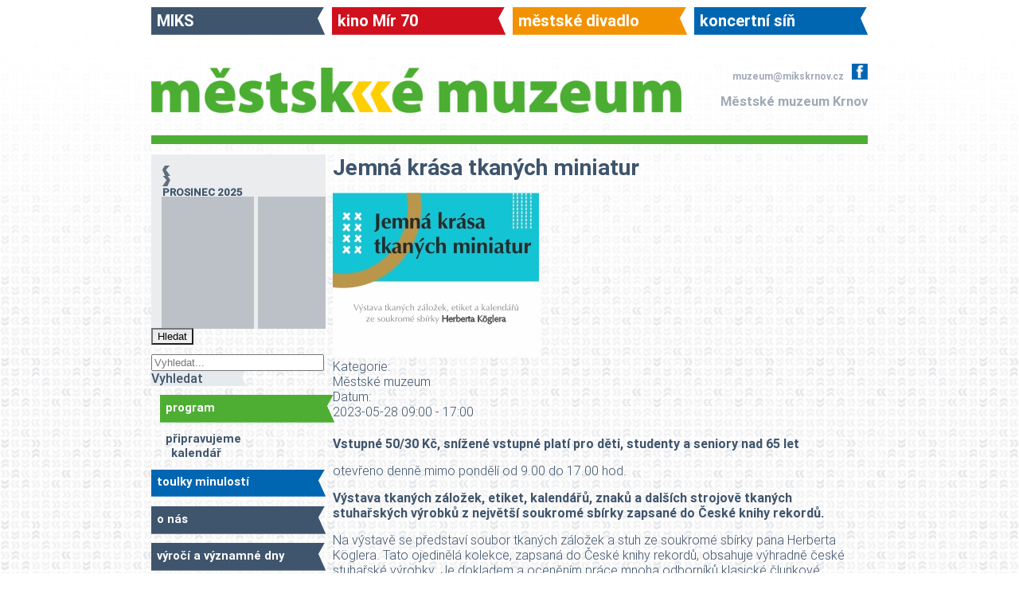

--- FILE ---
content_type: text/html; charset=utf-8
request_url: https://www.mikskrnov.cz/muzeum/program/kalendar/4054-jemna-krasa-tkanych-miniatur/2023-05-28-09-00
body_size: 14050
content:
<!DOCTYPE html>
<html xml:lang="cs-cz" lang="cs-cz" >
<head>
	<base href="https://www.mikskrnov.cz/muzeum/program/kalendar/4054-jemna-krasa-tkanych-miniatur/2023-05-28-09-00" />
	<meta http-equiv="content-type" content="text/html; charset=utf-8" />
	<meta name="description" content="Vstupné 50/30 Kč, snížené vstupné platí pro děti, studenty a seniory nad 65 let otevřeno denně mimo pondělí od 9.00 do 17.00 hod. Výstava tkaných" />
	<meta name="generator" content="Joomla! - Open Source Content Management" />
	<title>MIKS Krnov - Jemná krása tkaných miniatur</title>
	<link href="/media/com_icagenda/icicons/style.css?057ac77effc1c3f8f73a1ab01f904f80" rel="stylesheet" type="text/css" />
	<link href="/media/com_icagenda/css/icagenda.css?057ac77effc1c3f8f73a1ab01f904f80" rel="stylesheet" type="text/css" />
	<link href="/media/com_icagenda/css/icagenda-front.css?057ac77effc1c3f8f73a1ab01f904f80" rel="stylesheet" type="text/css" />
	<link href="/media/com_icagenda/css/tipTip.css?057ac77effc1c3f8f73a1ab01f904f80" rel="stylesheet" type="text/css" />
	<link href="/components/com_icagenda/themes/packs/default/css/default_component.css" rel="stylesheet" type="text/css" />
	<link href="/components/com_icagenda/themes/packs/default/css/default_module.css" rel="stylesheet" type="text/css" />
	<link href="/media/jui/css/chosen.css?057ac77effc1c3f8f73a1ab01f904f80" rel="stylesheet" type="text/css" />
	<link href="/media/com_finder/css/finder.css?057ac77effc1c3f8f73a1ab01f904f80" rel="stylesheet" type="text/css" />
	<link href="http://fonts.googleapis.com/css?family=Open+Sans" rel="stylesheet" type="text/css" />
	<link href="https://www.mikskrnov.cz/modules/mod_gruemenu/css/styles.css" rel="stylesheet" type="text/css" />
	<style type="text/css">

@media screen and (min-width:1201px){


}

@media screen and (min-width:769px) and (max-width:1200px){



.ic-filters-label {
	margin-bottom: 8px;
}
.ic-filters-label-title-2,
.ic-filters-label-title-3 {
	margin-bottom: -5px;
	height: 40px;
	line-height: 40px;
}
.ic-filters-btn-2 {
	height: 40px;
	line-height: 40px;
}
.ic-filters-controls {
	padding: 0;
}
.ic-search-submit,
.ic-search-reset {
	width: 50%;
}

}

@media screen and (min-width:481px) and (max-width:768px){



.ic-filters-label {
	margin-bottom: 8px;
}
.ic-filters-label-title-2,
.ic-filters-label-title-3 {
	margin-bottom: -5px;
	height: 40px;
	line-height: 40px;
}
.ic-filters-btn-2 {
	height: 40px;
	line-height: 40px;
}
.ic-filters-controls {
	padding: 0;
}
.ic-search-submit,
.ic-search-reset {
	width: 50%;
}

}

@media screen and (max-width:480px){



#icagenda .share {
	display:none;
}


.ic-label {
	width: 100%;
}
.ic-value {
	width: 100%;
}


.icagenda_form input,
.icagenda_form input[type="file"],
.icagenda_form .input-large,
.icagenda_form .input-xlarge,
.icagenda_form .input-xxlarge,
.icagenda_form .select-large,
.icagenda_form .select-xlarge,
.icagenda_form .select-xxlarge {
	width: 90%;
}
.icagenda_form .input-small {
	width: 90px;
}
.icagenda_form .select-small {
	width: 114px;
}
.icagenda_form .ic-date-input {
	width: auto;
}
.ic-captcha-label {
	display: none;
}


.ic-filters-label {
	margin-bottom: 8px;
}
.ic-filters-label-title-2,
.ic-filters-label-title-3 {
	margin-bottom: -5px;
	height: 40px;
	line-height: 40px;
}
.ic-filters-btn-2 {
	height: 40px;
	line-height: 40px;
}
.ic-filters-controls {
	padding: 0;
}
.ic-search-submit,
.ic-search-reset {
	width: 100%;
}
.ic-button-more > .ic-row1 {
	height: 40px;
}

}

@media screen and (min-width:1201px){


}

@media screen and (min-width:769px) and (max-width:1200px){


}

@media screen and (min-width:481px) and (max-width:768px){


}

@media screen and (max-width:480px){



	#ictip a.close {
		padding-right:15px;
	}

}

	</style>
	<script src="/media/jui/js/jquery.min.js?057ac77effc1c3f8f73a1ab01f904f80" type="text/javascript"></script>
	<script src="/media/jui/js/jquery-noconflict.js?057ac77effc1c3f8f73a1ab01f904f80" type="text/javascript"></script>
	<script src="/media/jui/js/jquery-migrate.min.js?057ac77effc1c3f8f73a1ab01f904f80" type="text/javascript"></script>
	<script src="/media/com_icagenda/js/jquery.tipTip.js?057ac77effc1c3f8f73a1ab01f904f80" type="text/javascript"></script>
	<script src="/media/jui/js/bootstrap.min.js?057ac77effc1c3f8f73a1ab01f904f80" type="text/javascript"></script>
	<script src="/modules/mod_iccalendar/js/jQuery.highlightToday.min.js" type="text/javascript"></script>
	<script src="/media/jui/js/chosen.jquery.min.js?057ac77effc1c3f8f73a1ab01f904f80" type="text/javascript"></script>
	<script src="/media/jui/js/jquery.autocomplete.min.js?057ac77effc1c3f8f73a1ab01f904f80" type="text/javascript"></script>
	<script src="https://www.mikskrnov.cz/modules/mod_gruemenu/js/touchwipe.min.js" type="text/javascript"></script>
	<script src="https://www.mikskrnov.cz/modules/mod_gruemenu/js/sidr.js" type="text/javascript"></script>
	<script src="https://www.mikskrnov.cz/modules/mod_gruemenu/js/script.js" type="text/javascript"></script>
	<script type="text/javascript">
	jQuery(document).ready(function(){
		jQuery(".iCtip").tipTip({maxWidth: "200", defaultPosition: "top", edgeOffset: 1});
	});jQuery(function($){ $(".iCtip").tipTip({"activation":"hover","keepAlive":false,"maxWidth":"200px","edgeOffset":1,"defaultPosition":"top"}); });jQuery(function($){ $(".ic-addtocal").tipTip({"activation":"hover","keepAlive":true,"maxWidth":"200px","edgeOffset":1,"defaultPosition":"bottom"}); });
		jQuery(document).ready(function(){
			jQuery("#mod_iccalendar_110").highlightToday("show_today");
		});
	
	jQuery(function ($) {
		initChosen();
		$("body").on("subform-row-add", initChosen);

		function initChosen(event, container)
		{
			container = container || document;
			$(container).find(".advancedSelect").chosen({"disable_search_threshold":10,"search_contains":true,"allow_single_deselect":true,"placeholder_text_multiple":"Zadejte nebo vyberte mo\u017enosti","placeholder_text_single":"Vybrat mo\u017enost","no_results_text":"Nejsou odpov\u00eddaj\u00edc\u00ed v\u00fdsledky"});
		}
	});
	jQuery(function($){ initTooltips(); $("body").on("subform-row-add", initTooltips); function initTooltips (event, container) { container = container || document;$(container).find(".hasTooltip").tooltip({"html": true,"container": "body"});} });
jQuery(document).ready(function() {
	var value, searchword = jQuery('#mod-finder-searchword120');

		// Get the current value.
		value = searchword.val();

		// If the current value equals the default value, clear it.
		searchword.on('focus', function ()
		{
			var el = jQuery(this);

			if (el.val() === 'Vyhledat...')
			{
				el.val('');
			}
		});

		// If the current value is empty, set the previous value.
		searchword.on('blur', function ()
		{
			var el = jQuery(this);

			if (!el.val())
			{
				el.val(value);
			}
		});

		jQuery('#mod-finder-searchform120').on('submit', function (e)
		{
			e.stopPropagation();
			var advanced = jQuery('#mod-finder-advanced120');

			// Disable select boxes with no value selected.
			if (advanced.length)
			{
				advanced.find('select').each(function (index, el)
				{
					var el = jQuery(el);

					if (!el.val())
					{
						el.attr('disabled', 'disabled');
					}
				});
			}
		});
	var suggest = jQuery('#mod-finder-searchword120').autocomplete({
		serviceUrl: '/component/finder/?task=suggestions.suggest&amp;format=json&amp;tmpl=component',
		paramName: 'q',
		minChars: 1,
		maxHeight: 400,
		width: 300,
		zIndex: 9999,
		deferRequestBy: 500
	});});
jQuery(document).ready(function($) {
		$( '.navigation-toggle-131' ).sidr( {
			name     : 'sidr-main',
			source   : '#sidr-close, #gruemenu',
			side     : 'left',
			displace : false
		} );
		$( '.sidr-class-toggle-sidr-close' ).click( function() {
			$.sidr( 'close', 'sidr-main' );
			return false;
		} );
});

	</script>
	<meta property="og:title" content="Jemná krása tkaných miniatur" />
	<meta property="og:type" content="article" />
	<meta property="og:image" content="https://www.mikskrnov.cz/images/obsah/muzeum/uvodniky/Tkane_miniatury_2023_UVODNIK.jpg" />
	<meta property="og:url" content="https://www.mikskrnov.cz/muzeum/program/kalendar/4054-jemna-krasa-tkanych-miniatur/2023-05-28-09-00" />
	<meta property="og:description" content="Vstupné 50/30 Kč, snížené vstupné platí pro děti, studenty a seniory nad 65 let otevřeno denně mimo pondělí od 9.00 do 17.00 hod. Výstava tkaných" />
	<meta property="og:site_name" content="MIKS Krnov" />
	<!--[if lt IE 9]><script src="http://html5shim.googlecode.com/svn/trunk/html5.js" type="text/javascript"></script><script src="http://css3-mediaqueries-js.googlecode.com/svn/trunk/css3-mediaqueries.js" type="text/javascript"></script><![endif]-->

	<link rel="stylesheet" href="/templates/system/css/system.css" type="text/css" />
	<link rel="stylesheet" href="/templates/system/css/general.css" type="text/css" />
	<link rel="stylesheet" href="/templates/mikstemplate/css/template.css" type="text/css" />
<script>
  (function(i,s,o,g,r,a,m){i['GoogleAnalyticsObject']=r;i[r]=i[r]||function(){
  (i[r].q=i[r].q||[]).push(arguments)},i[r].l=1*new Date();a=s.createElement(o),
  m=s.getElementsByTagName(o)[0];a.async=1;a.src=g;m.parentNode.insertBefore(a,m)
  })(window,document,'script','//www.google-analytics.com/analytics.js','ga');

  ga('create', 'UA-75096719-1', 'auto');
  ga('send', 'pageview');

</script>
<script type="text/javascript" src="https://cdn.jsdelivr.net/npm/cookie-bar/cookiebar-latest.min.js?thirdparty=1&always=1&showNoConsent=1"></script>
</head>
<body>
	<div id="header">
    	<div id="top">
    				<div class="moduletable_menu">
						<ul class="nav menu mod-list">
<li class="item-101 default parent"><a href="/" ><img src="/images/menu/submenu.png" alt="MIKS" /><span class="image-title">MIKS</span></a></li><li class="item-102 parent"><a href="/kino" ><img src="/images/menu/kino.png" alt="kino Mír 70" /><span class="image-title">kino Mír 70</span></a></li><li class="item-103 parent"><a href="/divadlo" ><img src="/images/menu/divadlo.png" alt="městské divadlo" /><span class="image-title">městské divadlo</span></a></li><li class="item-104 active deeper parent"><a href="/muzeum" ><img src="/images/menu/muzeum.png" alt="městské muzeum" /><span class="image-title">městské muzeum</span></a><ul class="nav-child unstyled small"><li class="item-158 active deeper parent"><a href="/muzeum/program/repertoar/mestske-muzeum" ><img src="/images/menu/muzeum.png" alt="program" /><span class="image-title">program</span></a><ul class="nav-child unstyled small"><li class="item-305 parent"><a href="/muzeum/program/repertoar/mestske-muzeum" >připravujeme</a></li><li class="item-271 current active"><a href="/muzeum/program/kalendar" >kalendář</a></li></ul></li><li class="item-809 parent"><a href="/muzeum/toulky-minulosti" ><img src="/images/menu/sin.png" alt="toulky minulostí" /><span class="image-title">toulky minulostí</span></a></li><li class="item-159 parent"><a href="/muzeum/o-nas/historie" ><img src="/images/menu/submenu.png" alt="o nás" /><span class="image-title">o nás</span></a></li><li class="item-931"><a href="/muzeum/vyroci-a-vyznamne-dny" ><img src="/images/menu/submenu.png" alt="výročí a významné dny" /><span class="image-title">výročí a významné dny</span></a></li><li class="item-160"><a href="/muzeum/fotogalerie" ><img src="/images/menu/submenu.png" alt="fotogalerie" /><span class="image-title">fotogalerie</span></a></li><li class="item-164"><a href="/muzeum/kontakty" ><img src="/images/menu/submenu.png" alt="kontakty" /><span class="image-title">kontakty</span></a></li><li class="item-165 parent"><a href="/muzeum/nabizime/pronajem-prostor" ><img src="/images/menu/submenu.png" alt="nabízíme" /><span class="image-title">nabízíme</span></a></li><li class="item-255"><a href="/muzeum/program-muzeum" class=" hidden">program muzeum</a></li><li class="item-168"><a href="/muzeum/sbirky" ><img src="/images/menu/submenu.png" alt="sbírky" /><span class="image-title">sbírky</span></a></li><li class="item-321"><a href="/muzeum/archiv" ><img src="/images/menu/submenu.png" alt="archiv" /><span class="image-title">archiv</span></a></li><li class="item-169"><a href="/muzeum/pro-navstevniky" ><img src="/images/menu/submenu.png" alt="pro návštěvníky" /><span class="image-title">pro návštěvníky</span></a></li><li class="item-170"><a href="/muzeum/pro-skoly" ><img src="/images/menu/submenu.png" alt="pro školy" /><span class="image-title">pro školy</span></a></li><li class="item-171"><a href="/muzeum/pro-badatele" ><img src="/images/menu/submenu.png" alt="pro badatele" /><span class="image-title">pro badatele</span></a></li></ul></li><li class="item-105 parent"><a href="/koncertni-sin" ><img src="/images/menu/sin.png" alt="koncertní síň" /><span class="image-title">koncertní síň</span></a></li><li class="item-137 parent"><a href="/sev" class=" hidden">SEV Krnov</a></li><li class="item-466 parent"><a href="/art" class=" hidden">Art klub</a></li></ul>
		</div>
			<div class="moduletable logo muzeum">
						

<div class="custom logo muzeum"  >
	<p><a href="/muzeum"><img src="/images/loga/mestske_muzeum.png" alt="" /></a></p></div>
		</div>
			<div class="moduletable text">
						

<div class="custom text"  >
	<p><a href="mailto:muzeum@mikskrnov.cz">muzeum@mikskrnov.cz</a> <em><a href="https://www.facebook.com/Městské-muzeum-v-Krnově-340171266084217"><img src="/images/social/facebook.png" alt="" /></a></em></p>
<p><strong>Městské muzeum Krnov</strong></p></div>
		</div>
			<div class="moduletable GrueMenu">
						
<style>

/* Top-to-Bottom */
#gruemenu.grue_131 ul li { margin:0!important; padding:0!important }
#gruemenu.grue_131 > ul > li {float: left; display: inline-block; }
#gruemenu.grue_131 > ul > li.has-sub > a::after {border-top-color: #D1E3FB;  right: 17px; top: 50%; margin-top:-5px; }
#gruemenu.grue_131 > ul > li.has-sub.active > a::after,
#gruemenu.grue_131 > ul > li.has-sub:hover > a {border-top-color: #FFFFFF;}
#gruemenu.grue_131 ul ul { position: absolute; left: -9999px; top: auto; padding-top: 6px;}
#gruemenu.grue_131 > ul > li > ul::after { content: ""; position: absolute; width: 0; height: 0; border: 5px solid transparent; top: -3px; left: 20px;}
#gruemenu.grue_131 ul ul ul::after {content: "";position: absolute; width: 0; height: 0; border: 5px solid transparent;  top: 11px; left: -3px;}
#gruemenu.grue_131 > ul > li:hover > ul {top: auto;left: 0;}
#gruemenu.grue_131 ul ul ul {padding-top: 0;padding-left: 6px;}
#gruemenu.grue_131 ul ul > li:hover > ul {left: 220px;top: 0;}
#gruemenu.grue_131 > ul > li > ul::after { border-bottom-color: #192F4D}
#gruemenu.grue_131 ul ul ul::after {border-right-color:  #192F4D }
#gruemenu.grue_131 ul ul li.has-sub > a::after {border-left-color: #D1E3FB;   right: 17px; top: 14px; }
#gruemenu.grue_131 ul ul li.has-sub.active > a::after,
#gruemenu.grue_131 ul ul li.has-sub:hover > a::after {border-left-color:#FFFFFF; }
#gruemenu.grue_131 { background: #192F4D; }
#gruemenu.grue_131 ul li a, #gruemenu.grue_131 
#gruemenu.grue_131 {font-family: "Open Sans", Arial, Helvetica, sans-serif ;}
#gruemenu.grue_131,
#gruemenu.grue_131 ul,
#gruemenu.grue_131 ul li,
#gruemenu.grue_131 ul > li > a { font-size:13px}
#gruemenu.grue_131 ul > li > ul > li > a { font-size:11px!important}
#gruemenu.grue_131 > ul > li > a { color: #D1E3FB; text-transform:uppercase}
#gruemenu.grue_131 > ul > li:hover > a,
#gruemenu.grue_131 > ul > li > a:hover,
#gruemenu.grue_131 > ul > li.active > a {color: #FFFFFF; background: #11243D;}
#gruemenu.grue_131 ul ul li:hover > a,
#gruemenu.grue_131 ul ul li.active > a {color: #FFFFFF; background: #11243D;}
#gruemenu.grue_131 ul ul li a, #navigation-toggle {color: #D1E3FB; background: #192F4D;}
#gruemenu.grue_131 ul ul li:hover > a,
#gruemenu.grue_131 ul ul li.active > a,
#navigation-toggle:hover {color: #FFFFFF;background:#11243D;}
#gruemenu.grue_131 #menu-button{ color: #D1E3FB; }
#gruemenu.grue_131 {-webkit-border-radius: 3px; -moz-border-radius: 3px; -o-border-radius: 3px; border-radius: 3px;  border-radius: 3px;}
#gruemenu.grue_131 ul li:first-child > a  { border-top-left-radius: 3px; border-bottom-left-radius: 3px;}
#gruemenu.grue_131 ul ul li:first-child > a { border-top-left-radius: 3px; border-top-right-radius: 3px; border-bottom-left-radius: 0px; border-bottom-right-radius: px;}
#gruemenu.grue_131 ul ul li:last-child > a {border-top-left-radius: 0px; border-top-right-radius: 0px; border-bottom-left-radius: 3px; border-bottom-right-radius: 3px;}
#gruemenu.grue_131 #menu-button::after {border-top: 2px solid #D1E3FB; border-bottom: 2px solid #D1E3FB; }
#gruemenu.grue_131 #menu-button::before {border-top: 2px solid #D1E3FB; }
/* Enable Fixed Menu */
/* Enable Mobile Menu */
@media screen and (max-width: 1000px) {
#navigation-toggle { z-index:999; display:block; position:fixed; top:10px; right:10px; padding:10px 10px; box-shadow:0px 1px 1px rgba(0,0,0,0.15);	border-radius:3px;	text-shadow:0px 1px 0px rgba(0,0,0,0.5); font-size:20px;		transition:color linear 0.15s; text-decoration: none !important; }
#navigation-toggle span.nav-line { display:block; height:3px; width:20px; margin-bottom:4px; background:#fff}
#navigation-toggle:hover {text-decoration:none;	}
#gruemenu.grue_131  {display: none;}
}	
</style>

<a href="#sidr-main" id="navigation-toggle" class="navigation-toggle-131"><span class="nav-line"></span><span class="nav-line"></span><span class="nav-line"></span></a>
<div id="sidr-close"><a href="#sidr-close" class="toggle-sidr-close"></a></div>
<div id="gruemenu" class="grue_131 ">
<ul >
<li class="item-101 has-sub parent"><a href="/" ><img src="/images/menu/submenu.png" alt="MIKS" /><span class="image-title">MIKS</span> </a><ul class="sub-menu"><li class="item-106 has-sub parent"><a href="/miks/program/2016-01-29-11-46-47/vse" ><img src="/images/menu/miks.png" alt="program" /><span class="image-title">program</span> </a><ul class="sub-menu"><li class="item-302 parent"><a href="/miks/program/2016-01-29-11-46-47/vse" >připravujeme</a></li><li class="item-139"><a href="/miks/program/kalendar" >kalendář</a></li><li class="item-320"><a href="/miks/program/kulturni-program" >kulturní program</a></li></ul></li><li class="item-140"><a href="/sev" ><img src="/images/menu/muzeum.png" alt="SEV Krnov" /><span class="image-title">SEV Krnov</span> </a></li><li class="item-464"><a href="/art" ><img src="/images/menu/submenu.png" alt="art klub" /><span class="image-title">art klub</span> </a></li><li class="item-112 has-sub parent"><a href="/miks/o-nas/kde-nas-najdete" ><img src="/images/menu/submenu.png" alt="o nás" /><span class="image-title">o nás</span> </a><ul class="sub-menu"><li class="item-141"><a href="/miks/o-nas/kde-nas-najdete" >kde nás najdete</a></li><li class="item-142"><a href="/miks/o-nas/strucna-historie" >stručná historie</a></li></ul></li><li class="item-109"><a href="/miks/fotogalerie" ><img src="/images/menu/submenu.png" alt="fotogalerie" /><span class="image-title">fotogalerie</span> </a></li><li class="item-113"><a href="/miks/kontakty" ><img src="/images/menu/submenu.png" alt="kontakty" /><span class="image-title">kontakty</span> </a></li><li class="item-143 has-sub parent"><a href="/miks/nabizime" ><img src="/images/menu/submenu.png" alt="nabízíme" /><span class="image-title">nabízíme</span> </a><ul class="sub-menu"><li class="item-920"><a href="/miks/nabizime/konani-svatebnich-obradu" >konání svatebních obřadů</a></li><li class="item-144"><a href="/miks/nabizime/pronajmy" >pronájmy</a></li><li class="item-145"><a href="/miks/nabizime/zapujceni-mobiliare" >zapůjčení mobiliáře</a></li><li class="item-146"><a href="/miks/nabizime/darkove-poukazy" >dárkové poukazy</a></li><li class="item-147"><a href="/miks/nabizime/ostatni-sluzby" >ostatní služby</a></li></ul></li><li class="item-110"><a href="/miks/kurzy-pro-verejnost" ><img src="/images/menu/submenu.png" alt="kurzy pro veřejnost" /><span class="image-title">kurzy pro veřejnost</span> </a></li><li class="item-107 has-sub parent"><a href="https://www.khskrnov.cz/" onclick="window.open(this.href,'targetWindow','toolbar=no,location=no,status=no,menubar=no,scrollbars=yes,resizable=yes,');return false;" ><img src="/images/menu/submenu.png" alt="krnovské hudební slavnosti" /><span class="image-title">krnovské hudební slavnosti</span> </a><ul class="sub-menu"><li class="item-1374"><a href="/miks/hudebni-slavnosti/2023" >2023</a></li><li class="item-1288"><a href="/miks/hudebni-slavnosti/2022" >2022</a></li><li class="item-1151"><a href="/miks/hudebni-slavnosti/2018-4" >2021</a></li><li class="item-993"><a href="/miks/hudebni-slavnosti/2018-3" >2020</a></li><li class="item-873"><a href="/miks/hudebni-slavnosti/2018-2" >2019</a></li><li class="item-694"><a href="/miks/hudebni-slavnosti/2018" >2018</a></li><li class="item-626"><a href="/miks/hudebni-slavnosti/2017" >2017</a></li><li class="item-516"><a href="/miks/hudebni-slavnosti/2016" >2016</a></li></ul></li><li class="item-108"><a href="http://www.krrr.cz/" target="_blank" ><img src="/images/menu/submenu.png" alt="KRRR!" /><span class="image-title">KRRR!</span> </a></li><li class="item-116"><a href="/miks/poptavky" ><img src="/images/menu/submenu.png" alt="poptávky/veřejné zakázky" /><span class="image-title">poptávky/veřejné zakázky</span> </a></li><li class="item-370 has-sub parent"><a href="/miks/projekty" ><img src="/images/menu/submenu.png" alt="projekty" /><span class="image-title">projekty</span> </a><ul class="sub-menu"><li class="item-451"><a href="/miks/projekty/moravskoslezsky-kraj" >Moravskoslezský kraj</a></li><li class="item-371"><a href="/miks/projekty/projekty-eu" >projekty EU</a></li></ul></li><li class="item-114"><a href="/miks/archiv" ><img src="/images/menu/submenu.png" alt="archiv" /><span class="image-title">archiv</span> </a></li><li class="item-474"><a href="/miks/povinne-zverejnovane-informace" ><img src="/images/menu/submenu.png" alt="povinně zveřejňované info" /><span class="image-title">povinně zveřejňované info</span> </a></li><li class="item-252"><a class=" hidden" href="/miks/program-miks" >program miks</a></li><li class="item-291"><a class=" hidden" href="/miks/contact-form" >Contact form</a></li></ul></li><li class="item-102 has-sub parent"><a href="/kino" ><img src="/images/menu/kino.png" alt="kino Mír 70" /><span class="image-title">kino Mír 70</span> </a><ul class="sub-menu"><li class="item-172 has-sub parent"><a href="/kino/program/kalendar" ><img src="/images/menu/kino.png" alt="program" /><span class="image-title">program</span> </a><ul class="sub-menu"><li class="item-269"><a href="/kino/program/kalendar" >kalendář</a></li><li class="item-173"><a href="/kino/program/rodinne-a-detske-predstaveni" >rodinná a dětská představení</a></li><li class="item-175"><a href="/kino/program/filmovy-klub" >filmový klub</a></li><li class="item-176"><a href="/kino/program/bio-senior-klub" >bio senior klub</a></li><li class="item-303 parent"><a href="/kino/program/repertoar/kino-mir-70" >filmy</a></li></ul></li><li class="item-471"><a href="/art" ><img src="/images/menu/submenu.png" alt="art klub" /><span class="image-title">art klub</span> </a></li><li class="item-274"><a href="/kino/rezervace-listku" ><img src="/images/menu/submenu.png" alt="vstupenky prodej a rezervace" /><span class="image-title">vstupenky prodej a rezervace</span> </a></li><li class="item-174"><a href="/kino/specialni-programy" ><img src="/images/menu/submenu.png" alt="speciální programy" /><span class="image-title">speciální programy</span> </a></li><li class="item-177"><a href="http://www.krrr.cz/" target="_blank" ><img src="/images/menu/submenu.png" alt="festival KRRR!" /><span class="image-title">festival KRRR!</span> </a></li><li class="item-181 has-sub parent"><a href="/kino/nabizime" ><img src="/images/menu/submenu.png" alt="nabízíme" /><span class="image-title">nabízíme</span> </a><ul class="sub-menu"><li class="item-353"><a href="/kino/nabizime/slevove-brozury" >filmová karta</a></li><li class="item-182"><a href="/kino/nabizime/darkove-poukazy" >dárkové poukazy</a></li><li class="item-183"><a href="/kino/nabizime/upominkove-predmety" >upomínkové předměty</a></li><li class="item-314"><a href="/kino/nabizime/pronajem-kino" >pronájem</a></li><li class="item-315"><a href="/kino/nabizime/reklama-kino" >reklama</a></li><li class="item-185 parent"><a href="/kino/nabizime/nabidky-filmu-pro-skoly" >nabídky filmů pro školy</a></li><li class="item-186"><a href="/kino/nabizime/ke-stazeni" >ke stažení</a></li></ul></li><li class="item-179"><a href="/kino/souteze" ><img src="/images/menu/submenu.png" alt="soutěže" /><span class="image-title">soutěže</span> </a></li><li class="item-180"><a href="/kino/kontakty-a-obchodni-podminky" ><img src="/images/menu/submenu.png" alt="kontakty" /><span class="image-title">kontakty</span> </a></li><li class="item-316 has-sub parent"><a href="/kino/o-kine" ><img src="/images/menu/submenu.png" alt="o kině" /><span class="image-title">o kině</span> </a><ul class="sub-menu"><li class="item-324"><a href="/kino/o-kine/navstevni-rad" >návštěvní řád</a></li><li class="item-317"><a href="/kino/o-kine/virtualni-prohlidka" >virtuální prohlídka</a></li><li class="item-318"><a href="/kino/o-kine/historie" >historie</a></li><li class="item-319"><a href="/kino/o-kine/projekcni-technika" >projekční technika</a></li></ul></li><li class="item-325"><a href="/kino/fotogalerie" ><img src="/images/menu/submenu.png" alt="fotogalerie" /><span class="image-title">fotogalerie</span> </a></li><li class="item-184"><a href="http://www.kulturavemeste.cz/programy/moravskoslezsky-kraj/krnov/KI-mir.pdf#zoom=page-width&amp;view=FitH" target="_blank" ><img src="/images/menu/submenu.png" alt="plakát / partneři" /><span class="image-title">plakát / partneři</span> </a></li><li class="item-187"><a href="/kino/archiv" ><img src="/images/menu/submenu.png" alt="archiv" /><span class="image-title">archiv</span> </a></li><li class="item-253"><a class=" hidden" href="/kino/program-kino" >program kino</a></li></ul></li><li class="item-103 has-sub parent"><a href="/divadlo" ><img src="/images/menu/divadlo.png" alt="městské divadlo" /><span class="image-title">městské divadlo</span> </a><ul class="sub-menu"><li class="item-188 has-sub parent"><a href="/divadlo/program/repertoar/mestske-divadlo" ><img src="/images/menu/divadlo.png" alt="program" /><span class="image-title">program</span> </a><ul class="sub-menu"><li class="item-304 parent"><a href="/divadlo/program/repertoar/mestske-divadlo" >hrajeme</a></li><li class="item-270"><a href="/divadlo/program/kalendar" >kalendář</a></li></ul></li><li class="item-189"><a href="/divadlo/o-nas" ><img src="/images/menu/submenu.png" alt="o nás" /><span class="image-title">o nás</span> </a></li><li class="item-190"><a href="/divadlo/fotogalerie" ><img src="/images/menu/submenu.png" alt="fotogalerie" /><span class="image-title">fotogalerie</span> </a></li><li class="item-191"><a href="/divadlo/kontakty" ><img src="/images/menu/submenu.png" alt="kontakty" /><span class="image-title">kontakty</span> </a></li><li class="item-192 has-sub parent"><a href="/divadlo/nabizime/pronajmy" ><img src="/images/menu/submenu.png" alt="nabízíme" /><span class="image-title">nabízíme</span> </a><ul class="sub-menu"><li class="item-193"><a href="/divadlo/nabizime/pronajmy" >pronájmy</a></li><li class="item-194"><a href="/divadlo/nabizime/darkove-poukazy" >dárkové poukazy</a></li></ul></li><li class="item-195"><a href="/divadlo/predprodej-vstupenek" ><img src="/images/menu/submenu.png" alt="předprodej vstupenek" /><span class="image-title">předprodej vstupenek</span> </a></li><li class="item-196"><a href="/divadlo/predplatne" ><img src="/images/menu/submenu.png" alt="předplatné" /><span class="image-title">předplatné</span> </a></li><li class="item-323"><a href="/divadlo/lidove-divadlo" ><img src="/images/menu/submenu.png" alt="Lidové divadlo" /><span class="image-title">Lidové divadlo</span> </a></li><li class="item-197"><a href="/divadlo/archiv" ><img src="/images/menu/submenu.png" alt="archiv" /><span class="image-title">archiv</span> </a></li><li class="item-254"><a class=" hidden" href="/divadlo/program-divadlo" >program divadlo</a></li></ul></li><li class="item-104 active has-sub parent"><a href="/muzeum" ><img src="/images/menu/muzeum.png" alt="městské muzeum" /><span class="image-title">městské muzeum</span> </a><ul class="sub-menu"><li class="item-158 active has-sub parent"><a href="/muzeum/program/repertoar/mestske-muzeum" ><img src="/images/menu/muzeum.png" alt="program" /><span class="image-title">program</span> </a><ul class="sub-menu"><li class="item-305 parent"><a href="/muzeum/program/repertoar/mestske-muzeum" >připravujeme</a></li><li class="item-271 current active"><a href="/muzeum/program/kalendar" >kalendář</a></li></ul></li><li class="item-809 has-sub parent"><a href="/muzeum/toulky-minulosti" ><img src="/images/menu/sin.png" alt="toulky minulostí" /><span class="image-title">toulky minulostí</span> </a><ul class="sub-menu"><li class="item-922"><a href="/muzeum/toulky-minulosti/pocatky-mesta-2" >Úvod</a></li><li class="item-921"><a href="/muzeum/toulky-minulosti/pocatky-mesta" >Počátky města</a></li><li class="item-923"><a href="/muzeum/toulky-minulosti/pocatky-mesta-3" >Chařovské privilegium</a></li><li class="item-924"><a href="/muzeum/toulky-minulosti/pocatky-mesta-4" >Povýšení Krnova 1253 či 1269</a></li><li class="item-930"><a href="/muzeum/toulky-minulosti/pocatky-mesta-5" >Měšťanské právo</a></li><li class="item-1085"><a href="/muzeum/toulky-minulosti/pocatky-mesta-6" >Z historie krnovských bran</a></li><li class="item-1084"><a href="/muzeum/toulky-minulosti/lichtenstejnove" >Lichtenštejnové v dějinách</a></li></ul></li><li class="item-159 has-sub parent"><a href="/muzeum/o-nas/historie" ><img src="/images/menu/submenu.png" alt="o nás" /><span class="image-title">o nás</span> </a><ul class="sub-menu"><li class="item-161"><a href="/muzeum/o-nas/historie" >historie</a></li><li class="item-162"><a href="/muzeum/o-nas/delnicky-dum" >dělnický dům</a></li><li class="item-163"><a href="/muzeum/o-nas/flemmichova-vila" >flemmichova vila</a></li></ul></li><li class="item-931"><a href="/muzeum/vyroci-a-vyznamne-dny" ><img src="/images/menu/submenu.png" alt="výročí a významné dny" /><span class="image-title">výročí a významné dny</span> </a></li><li class="item-160"><a href="/muzeum/fotogalerie" ><img src="/images/menu/submenu.png" alt="fotogalerie" /><span class="image-title">fotogalerie</span> </a></li><li class="item-164"><a href="/muzeum/kontakty" ><img src="/images/menu/submenu.png" alt="kontakty" /><span class="image-title">kontakty</span> </a></li><li class="item-165 has-sub parent"><a href="/muzeum/nabizime/pronajem-prostor" ><img src="/images/menu/submenu.png" alt="nabízíme" /><span class="image-title">nabízíme</span> </a><ul class="sub-menu"><li class="item-166"><a href="/muzeum/nabizime/pronajem-prostor" >pronájem prostor</a></li><li class="item-167"><a href="/muzeum/nabizime/konani-svatebnich-obradu" >konání svatebních obřadů</a></li><li class="item-1222"><a href="/muzeum/nabizime/konani-svatebnich-obradu-2" >knihovna Městského muzea</a></li></ul></li><li class="item-255"><a class=" hidden" href="/muzeum/program-muzeum" >program muzeum</a></li><li class="item-168"><a href="/muzeum/sbirky" ><img src="/images/menu/submenu.png" alt="sbírky" /><span class="image-title">sbírky</span> </a></li><li class="item-321"><a href="/muzeum/archiv" ><img src="/images/menu/submenu.png" alt="archiv" /><span class="image-title">archiv</span> </a></li><li class="item-169"><a href="/muzeum/pro-navstevniky" ><img src="/images/menu/submenu.png" alt="pro návštěvníky" /><span class="image-title">pro návštěvníky</span> </a></li><li class="item-170"><a href="/muzeum/pro-skoly" ><img src="/images/menu/submenu.png" alt="pro školy" /><span class="image-title">pro školy</span> </a></li><li class="item-171"><a href="/muzeum/pro-badatele" ><img src="/images/menu/submenu.png" alt="pro badatele" /><span class="image-title">pro badatele</span> </a></li></ul></li><li class="item-105 has-sub parent"><a href="/koncertni-sin" ><img src="/images/menu/sin.png" alt="koncertní síň" /><span class="image-title">koncertní síň</span> </a><ul class="sub-menu"><li class="item-198 has-sub parent"><a href="/koncertni-sin/program/repertoar/koncertni-sin" ><img src="/images/menu/sin.png" alt="program" /><span class="image-title">program</span> </a><ul class="sub-menu"><li class="item-306 parent"><a href="/koncertni-sin/program/repertoar/koncertni-sin" >připravujeme</a></li><li class="item-272"><a href="/koncertni-sin/program/kalendar" >kalendář</a></li></ul></li><li class="item-199"><a href="/koncertni-sin/o-nas" ><img src="/images/menu/submenu.png" alt="o nás" /><span class="image-title">o nás</span> </a></li><li class="item-200"><a href="/koncertni-sin/fotogalerie" ><img src="/images/menu/submenu.png" alt="fotogalerie" /><span class="image-title">fotogalerie</span> </a></li><li class="item-201"><a href="/koncertni-sin/kontakty" ><img src="/images/menu/submenu.png" alt="kontakty" /><span class="image-title">kontakty</span> </a></li><li class="item-202 has-sub parent"><a href="/koncertni-sin/nabizime/pronajmy" ><img src="/images/menu/submenu.png" alt="nabízíme" /><span class="image-title">nabízíme</span> </a><ul class="sub-menu"><li class="item-203"><a href="/koncertni-sin/nabizime/pronajmy" >pronájmy</a></li><li class="item-204"><a href="/koncertni-sin/nabizime/darkove-poukazy" >dárkové poukazy</a></li><li class="item-919"><a href="/koncertni-sin/nabizime/konani-svatebnich-obradu" >konání svatebních obřadů</a></li></ul></li><li class="item-205"><a href="/koncertni-sin/prohlidky-ks" ><img src="/images/menu/submenu.png" alt="prohlídky KS" /><span class="image-title">prohlídky KS</span> </a></li><li class="item-206"><a href="/koncertni-sin/predprodej-vstupenek" ><img src="/images/menu/submenu.png" alt="předprodej vstupenek" /><span class="image-title">předprodej vstupenek</span> </a></li><li class="item-207"><a href="/koncertni-sin/predplatne" ><img src="/images/menu/submenu.png" alt="předplatné" /><span class="image-title">předplatné</span> </a></li><li class="item-208"><a href="/koncertni-sin/archiv" ><img src="/images/menu/submenu.png" alt="archiv" /><span class="image-title">archiv</span> </a></li><li class="item-256"><a class=" hidden" href="/koncertni-sin/program-koncertni-sin" >program koncertní síň</a></li></ul></li><li class="item-137 has-sub parent"><a class=" hidden" href="/sev" >SEV Krnov</a><ul class="sub-menu"><li class="item-148 has-sub parent"><a href="/sev/program/repertoar/stredisko-ekologicke-vychovy" ><img src="/images/menu/muzeum.png" alt="program" /><span class="image-title">program</span> </a><ul class="sub-menu"><li class="item-307 parent"><a href="/sev/program/repertoar/stredisko-ekologicke-vychovy" >akce</a></li><li class="item-273"><a href="/sev/program/kalendar" >kalendář</a></li></ul></li><li class="item-209"><a href="/" ><img src="/images/menu/miks.png" alt="MIKS" /><span class="image-title">MIKS</span> </a></li><li class="item-152"><a href="/sev/fotogalerie" ><img src="/images/menu/submenu.png" alt="fotogalerie" /><span class="image-title">fotogalerie</span> </a></li><li class="item-153"><a href="/sev/kontakt" ><img src="/images/menu/submenu.png" alt="kontakt" /><span class="image-title">kontakt</span> </a></li><li class="item-154"><a href="/sev/nabidka-ekonomickych-programu" ><img src="/images/menu/submenu.png" alt="výukové programy" /><span class="image-title">výukové programy</span> </a></li><li class="item-155"><a href="/sev/ekoporadna" ><img src="/images/menu/submenu.png" alt="ekoporadna" /><span class="image-title">ekoporadna</span> </a></li><li class="item-156"><a href="/sev/ke-stazeni" ><img src="/images/menu/submenu.png" alt="ke stažení" /><span class="image-title">ke stažení</span> </a></li><li class="item-157"><a href="/sev/napsali-o-nas" ><img src="/images/menu/submenu.png" alt="napsali o nás" /><span class="image-title">napsali o nás</span> </a></li><li class="item-149 has-sub parent"><a href="/sev/o-nas/kde-nas-najdete" ><img src="/images/menu/submenu.png" alt="o nás" /><span class="image-title">o nás</span> </a><ul class="sub-menu"><li class="item-150"><a href="/sev/o-nas/kde-nas-najdete" >kde nás najdete</a></li><li class="item-151"><a href="/sev/o-nas/strucna-historie" >stručná historie</a></li></ul></li><li class="item-326"><a href="/sev/archiv" ><img src="/images/menu/submenu.png" alt="archiv" /><span class="image-title">archiv</span> </a></li><li class="item-257"><a class=" hidden" href="/sev/program-sev" >program sev</a></li></ul></li><li class="item-466 has-sub parent"><a class=" hidden" href="/art" >Art klub</a><ul class="sub-menu"><li class="item-468 has-sub parent"><a href="/art/program-art" ><img src="/images/menu/submenu.png" alt="program" /><span class="image-title">program</span> </a><ul class="sub-menu"><li class="item-473"><a href="/art/program-art/kalendar" >kalendář</a></li></ul></li><li class="item-469"><a href="/art/o-klubu" ><img src="/images/menu/submenu.png" alt="o klubu" /><span class="image-title">o klubu</span> </a></li><li class="item-470"><a href="/art/pronajem" ><img src="/images/menu/submenu.png" alt="pronájem" /><span class="image-title">pronájem</span> </a></li></ul></li></ul>
</div>

<script type="text/javascript">
  var el = document.getElementById('TheGrue<br />
<b>Warning</b>:  Undefined variable $rand in <b>/data/web/virtuals/119184/virtual/www/modules/mod_gruemenu/tmpl/default.php</b> on line <b>266</b><br />
');
  if(el) {el.style.display += el.style.display = 'none';}
</script>




		</div>
			<div class="moduletable linka">
						

<div class="custom linka"  >
	<p><img src="/images/obrazky/link_muzeum.png" alt="" /></p></div>
		</div>
	
        </div>
        <div id="menu">
        	
        </div>
    </div>
    <div id="container">
    	<div id="left">
        			<div class="moduletable calendar">
						<!-- iCagenda - Calendar --><div tabindex="0" id="ic-calendar-110" class="">
<!-- Calendar -->


<div class="default iccalendar  calendar" style=" color:#606e7b; background-color:#eaecee;" id="110"><div id="mod_iccalendar_110">
			<div class="icagenda_header">
			</div><div class="icnav"><a id="ic-prev-month" class="backic icagendabtn_110" href="https://www.mikskrnov.cz/muzeum/program/kalendar/4054-jemna-krasa-tkanych-miniatur/2023-05-28-09-00?iccaldate=2025-11-1" rel="nofollow"><span style="height: 1px; width: 1px; position: absolute; overflow: hidden; top: -10px;" title="">Previous Month</span><span class="iCicon iCicon-backic"></span></a><a id="ic-next-month" class="nextic icagendabtn_110" href="https://www.mikskrnov.cz/muzeum/program/kalendar/4054-jemna-krasa-tkanych-miniatur/2023-05-28-09-00?iccaldate=2026-1-1" rel="nofollow"><span style="height: 1px; width: 1px; position: absolute; overflow: hidden; top: -10px;" title="">Next Month</span><span class="iCicon iCicon-nextic"></span></a><div class="titleic">Prosinec 2025</div></div><div style="clear:both"></div>
			<table id="icagenda_calendar" class="ic-table" style="width:100%;">
				<thead>
					<tr>
						<th style="width:14.2857143%;background:#bbc1c7;">po</th>
						<th style="width:14.2857143%;background:#bbc1c7;">út</th>
						<th style="width:14.2857143%;background:#bbc1c7;">st</th>
						<th style="width:14.2857143%;background:#bbc1c7;">čt</th>
						<th style="width:14.2857143%;background:#bbc1c7;">pá</th>
						<th style="width:14.2857143%;background:#606e7b;">so</th>
						<th style="width:14.2857143%;background:#606e7b;">ne</th>
					</tr>
				</thead>
		<tr><td style="background:#bbc1c7;">
<!-- Module Calendar Day Pop-up -->

	<div class="no-event style_Day" data-cal-date="2025-12-01">
		1	</div>
</td><td style="background:#bbc1c7;">
<!-- Module Calendar Day Pop-up -->

	<div class="no-event style_Day" data-cal-date="2025-12-02">
		2	</div>
</td><td style="background:#bbc1c7;">
<!-- Module Calendar Day Pop-up -->

	<div class="no-event style_Day" data-cal-date="2025-12-03">
		3	</div>
</td><td style="background:#bbc1c7;">
<!-- Module Calendar Day Pop-up -->

	<div class="no-event style_Day" data-cal-date="2025-12-04">
		4	</div>
</td><td style="background:#bbc1c7;">
<!-- Module Calendar Day Pop-up -->


	
	<div class="icevent icmulti" style="background:#5fb647 !important;">

				<a href="#" rel="nofollow" tabindex="0">
		<div class="style_Day ic-bright" data-cal-date="2025-12-05">
			5		</div>
		</a>

				<div class="spanEv">

			
				<div class="ictip-event">
					<a href="/component/icagenda/5600-nyska-grupa-artystyczna-zaznam-pohledu?Itemid=101">
					<div class="linkTo">

												<div class="ictip-img">
						<span style="background: #5fb647;" class="img"><img src="/images/icagenda/thumbs/themes/ic_small_w100h100q100_nyska-grupa-2025-uvodnik.jpg" alt="" /></span>						</div>

												<div class="ictip-event-title titletip">
							Nyska Grupa Artystyczna – "Záznam pohledů"						</div>

												
												<div class="ictip-info ic-clearfix">

														
														
																						<div class="ictip-desc">
									druhá prezentace Nyské umělecké skupiny v Krnově								</div>
							
						</div>

																	</div>
					</a>				</div>
			
				<div class="ictip-event">
					<a href="/component/icagenda/5596-pujdem-spolu-do-betlema/2025-12-05-09-00?Itemid=101">
					<div class="linkTo">

												<div class="ictip-img">
						<span style="background: #5fb647;" class="img"><img src="/images/icagenda/thumbs/themes/ic_small_w100h100q100_betlemy-2025-uvodnik.jpg" alt="" /></span>						</div>

												<div class="ictip-event-title titletip">
							Půjdem spolu do Betléma						</div>

												
												<div class="ictip-info ic-clearfix">

														
														
																						<div class="ictip-desc">
									Výstava betlémů ze soukromých sbírek								</div>
							
						</div>

																	</div>
					</a>				</div>
					</div>

				<div class="date ictip-date">
			<span class="ictip-date-lbl">
				Datum :
			</span>
			<span class="ictip-date-format">
				5.12.2025			</span>
		</div>

	</div>
</td><td style="background:#606e7b;">
<!-- Module Calendar Day Pop-up -->


	
	<div class="icevent icmulti" style="background:#5fb647 !important;">

				<a href="#" rel="nofollow" tabindex="0">
		<div class="style_Day ic-bright" data-cal-date="2025-12-06">
			6		</div>
		</a>

				<div class="spanEv">

			
				<div class="ictip-event">
					<a href="/component/icagenda/5600-nyska-grupa-artystyczna-zaznam-pohledu?Itemid=101">
					<div class="linkTo">

												<div class="ictip-img">
						<span style="background: #5fb647;" class="img"><img src="/images/icagenda/thumbs/themes/ic_small_w100h100q100_nyska-grupa-2025-uvodnik.jpg" alt="" /></span>						</div>

												<div class="ictip-event-title titletip">
							Nyska Grupa Artystyczna – "Záznam pohledů"						</div>

												
												<div class="ictip-info ic-clearfix">

														
														
																						<div class="ictip-desc">
									druhá prezentace Nyské umělecké skupiny v Krnově								</div>
							
						</div>

																	</div>
					</a>				</div>
			
				<div class="ictip-event">
					<a href="/component/icagenda/5596-pujdem-spolu-do-betlema/2025-12-06-09-00?Itemid=101">
					<div class="linkTo">

												<div class="ictip-img">
						<span style="background: #5fb647;" class="img"><img src="/images/icagenda/thumbs/themes/ic_small_w100h100q100_betlemy-2025-uvodnik.jpg" alt="" /></span>						</div>

												<div class="ictip-event-title titletip">
							Půjdem spolu do Betléma						</div>

												
												<div class="ictip-info ic-clearfix">

														
														
																						<div class="ictip-desc">
									Výstava betlémů ze soukromých sbírek								</div>
							
						</div>

																	</div>
					</a>				</div>
					</div>

				<div class="date ictip-date">
			<span class="ictip-date-lbl">
				Datum :
			</span>
			<span class="ictip-date-format">
				6.12.2025			</span>
		</div>

	</div>
</td><td style="background:#606e7b;">
<!-- Module Calendar Day Pop-up -->


	
	<div class="icevent icmulti" style="background:#5fb647 !important;">

				<a href="#" rel="nofollow" tabindex="0">
		<div class="style_Day ic-bright" data-cal-date="2025-12-07">
			7		</div>
		</a>

				<div class="spanEv">

			
				<div class="ictip-event">
					<a href="/component/icagenda/5600-nyska-grupa-artystyczna-zaznam-pohledu?Itemid=101">
					<div class="linkTo">

												<div class="ictip-img">
						<span style="background: #5fb647;" class="img"><img src="/images/icagenda/thumbs/themes/ic_small_w100h100q100_nyska-grupa-2025-uvodnik.jpg" alt="" /></span>						</div>

												<div class="ictip-event-title titletip">
							Nyska Grupa Artystyczna – "Záznam pohledů"						</div>

												
												<div class="ictip-info ic-clearfix">

														
														
																						<div class="ictip-desc">
									druhá prezentace Nyské umělecké skupiny v Krnově								</div>
							
						</div>

																	</div>
					</a>				</div>
			
				<div class="ictip-event">
					<a href="/component/icagenda/5596-pujdem-spolu-do-betlema/2025-12-07-09-00?Itemid=101">
					<div class="linkTo">

												<div class="ictip-img">
						<span style="background: #5fb647;" class="img"><img src="/images/icagenda/thumbs/themes/ic_small_w100h100q100_betlemy-2025-uvodnik.jpg" alt="" /></span>						</div>

												<div class="ictip-event-title titletip">
							Půjdem spolu do Betléma						</div>

												
												<div class="ictip-info ic-clearfix">

														
														
																						<div class="ictip-desc">
									Výstava betlémů ze soukromých sbírek								</div>
							
						</div>

																	</div>
					</a>				</div>
					</div>

				<div class="date ictip-date">
			<span class="ictip-date-lbl">
				Datum :
			</span>
			<span class="ictip-date-format">
				7.12.2025			</span>
		</div>

	</div>
</td><tr><td style="background:#bbc1c7;">
<!-- Module Calendar Day Pop-up -->


	
	<div class="icevent " style="background:#5fb647 !important;">

				<a href="#" rel="nofollow" tabindex="0">
		<div class="style_Day ic-bright" data-cal-date="2025-12-08">
			8		</div>
		</a>

				<div class="spanEv">

			
				<div class="ictip-event">
					<a href="/component/icagenda/5600-nyska-grupa-artystyczna-zaznam-pohledu?Itemid=101">
					<div class="linkTo">

												<div class="ictip-img">
						<span style="background: #5fb647;" class="img"><img src="/images/icagenda/thumbs/themes/ic_small_w100h100q100_nyska-grupa-2025-uvodnik.jpg" alt="" /></span>						</div>

												<div class="ictip-event-title titletip">
							Nyska Grupa Artystyczna – "Záznam pohledů"						</div>

												
												<div class="ictip-info ic-clearfix">

														
														
																						<div class="ictip-desc">
									druhá prezentace Nyské umělecké skupiny v Krnově								</div>
							
						</div>

																	</div>
					</a>				</div>
					</div>

				<div class="date ictip-date">
			<span class="ictip-date-lbl">
				Datum :
			</span>
			<span class="ictip-date-format">
				8.12.2025			</span>
		</div>

	</div>
</td><td style="background:#bbc1c7;">
<!-- Module Calendar Day Pop-up -->


	
	<div class="icevent icmulti" style="background:#5fb647 !important;">

				<a href="#" rel="nofollow" tabindex="0">
		<div class="style_Day ic-bright" data-cal-date="2025-12-09">
			9		</div>
		</a>

				<div class="spanEv">

			
				<div class="ictip-event">
					<a href="/component/icagenda/5600-nyska-grupa-artystyczna-zaznam-pohledu?Itemid=101">
					<div class="linkTo">

												<div class="ictip-img">
						<span style="background: #5fb647;" class="img"><img src="/images/icagenda/thumbs/themes/ic_small_w100h100q100_nyska-grupa-2025-uvodnik.jpg" alt="" /></span>						</div>

												<div class="ictip-event-title titletip">
							Nyska Grupa Artystyczna – "Záznam pohledů"						</div>

												
												<div class="ictip-info ic-clearfix">

														
														
																						<div class="ictip-desc">
									druhá prezentace Nyské umělecké skupiny v Krnově								</div>
							
						</div>

																	</div>
					</a>				</div>
			
				<div class="ictip-event">
					<a href="/component/icagenda/5596-pujdem-spolu-do-betlema/2025-12-09-09-00?Itemid=101">
					<div class="linkTo">

												<div class="ictip-img">
						<span style="background: #5fb647;" class="img"><img src="/images/icagenda/thumbs/themes/ic_small_w100h100q100_betlemy-2025-uvodnik.jpg" alt="" /></span>						</div>

												<div class="ictip-event-title titletip">
							Půjdem spolu do Betléma						</div>

												
												<div class="ictip-info ic-clearfix">

														
														
																						<div class="ictip-desc">
									Výstava betlémů ze soukromých sbírek								</div>
							
						</div>

																	</div>
					</a>				</div>
					</div>

				<div class="date ictip-date">
			<span class="ictip-date-lbl">
				Datum :
			</span>
			<span class="ictip-date-format">
				9.12.2025			</span>
		</div>

	</div>
</td><td style="background:#bbc1c7;">
<!-- Module Calendar Day Pop-up -->


	
	<div class="icevent icmulti" style="background:#5fb647 !important;">

				<a href="#" rel="nofollow" tabindex="0">
		<div class="style_Day ic-bright" data-cal-date="2025-12-10">
			10		</div>
		</a>

				<div class="spanEv">

			
				<div class="ictip-event">
					<a href="/component/icagenda/5600-nyska-grupa-artystyczna-zaznam-pohledu?Itemid=101">
					<div class="linkTo">

												<div class="ictip-img">
						<span style="background: #5fb647;" class="img"><img src="/images/icagenda/thumbs/themes/ic_small_w100h100q100_nyska-grupa-2025-uvodnik.jpg" alt="" /></span>						</div>

												<div class="ictip-event-title titletip">
							Nyska Grupa Artystyczna – "Záznam pohledů"						</div>

												
												<div class="ictip-info ic-clearfix">

														
														
																						<div class="ictip-desc">
									druhá prezentace Nyské umělecké skupiny v Krnově								</div>
							
						</div>

																	</div>
					</a>				</div>
			
				<div class="ictip-event">
					<a href="/component/icagenda/5596-pujdem-spolu-do-betlema/2025-12-10-09-00?Itemid=101">
					<div class="linkTo">

												<div class="ictip-img">
						<span style="background: #5fb647;" class="img"><img src="/images/icagenda/thumbs/themes/ic_small_w100h100q100_betlemy-2025-uvodnik.jpg" alt="" /></span>						</div>

												<div class="ictip-event-title titletip">
							Půjdem spolu do Betléma						</div>

												
												<div class="ictip-info ic-clearfix">

														
														
																						<div class="ictip-desc">
									Výstava betlémů ze soukromých sbírek								</div>
							
						</div>

																	</div>
					</a>				</div>
					</div>

				<div class="date ictip-date">
			<span class="ictip-date-lbl">
				Datum :
			</span>
			<span class="ictip-date-format">
				10.12.2025			</span>
		</div>

	</div>
</td><td style="background:#bbc1c7;">
<!-- Module Calendar Day Pop-up -->


	
	<div class="icevent icmulti" style="background:#5fb647 !important;">

				<a href="#" rel="nofollow" tabindex="0">
		<div class="style_Day ic-bright" data-cal-date="2025-12-11">
			11		</div>
		</a>

				<div class="spanEv">

			
				<div class="ictip-event">
					<a href="/component/icagenda/5600-nyska-grupa-artystyczna-zaznam-pohledu?Itemid=101">
					<div class="linkTo">

												<div class="ictip-img">
						<span style="background: #5fb647;" class="img"><img src="/images/icagenda/thumbs/themes/ic_small_w100h100q100_nyska-grupa-2025-uvodnik.jpg" alt="" /></span>						</div>

												<div class="ictip-event-title titletip">
							Nyska Grupa Artystyczna – "Záznam pohledů"						</div>

												
												<div class="ictip-info ic-clearfix">

														
														
																						<div class="ictip-desc">
									druhá prezentace Nyské umělecké skupiny v Krnově								</div>
							
						</div>

																	</div>
					</a>				</div>
			
				<div class="ictip-event">
					<a href="/component/icagenda/5596-pujdem-spolu-do-betlema/2025-12-11-09-00?Itemid=101">
					<div class="linkTo">

												<div class="ictip-img">
						<span style="background: #5fb647;" class="img"><img src="/images/icagenda/thumbs/themes/ic_small_w100h100q100_betlemy-2025-uvodnik.jpg" alt="" /></span>						</div>

												<div class="ictip-event-title titletip">
							Půjdem spolu do Betléma						</div>

												
												<div class="ictip-info ic-clearfix">

														
														
																						<div class="ictip-desc">
									Výstava betlémů ze soukromých sbírek								</div>
							
						</div>

																	</div>
					</a>				</div>
					</div>

				<div class="date ictip-date">
			<span class="ictip-date-lbl">
				Datum :
			</span>
			<span class="ictip-date-format">
				11.12.2025			</span>
		</div>

	</div>
</td><td style="background:#bbc1c7;">
<!-- Module Calendar Day Pop-up -->


	
	<div class="icevent icmulti" style="background:#5fb647 !important;">

				<a href="#" rel="nofollow" tabindex="0">
		<div class="style_Day ic-bright" data-cal-date="2025-12-12">
			12		</div>
		</a>

				<div class="spanEv">

			
				<div class="ictip-event">
					<a href="/component/icagenda/5600-nyska-grupa-artystyczna-zaznam-pohledu?Itemid=101">
					<div class="linkTo">

												<div class="ictip-img">
						<span style="background: #5fb647;" class="img"><img src="/images/icagenda/thumbs/themes/ic_small_w100h100q100_nyska-grupa-2025-uvodnik.jpg" alt="" /></span>						</div>

												<div class="ictip-event-title titletip">
							Nyska Grupa Artystyczna – "Záznam pohledů"						</div>

												
												<div class="ictip-info ic-clearfix">

														
														
																						<div class="ictip-desc">
									druhá prezentace Nyské umělecké skupiny v Krnově								</div>
							
						</div>

																	</div>
					</a>				</div>
			
				<div class="ictip-event">
					<a href="/component/icagenda/5596-pujdem-spolu-do-betlema/2025-12-12-09-00?Itemid=101">
					<div class="linkTo">

												<div class="ictip-img">
						<span style="background: #5fb647;" class="img"><img src="/images/icagenda/thumbs/themes/ic_small_w100h100q100_betlemy-2025-uvodnik.jpg" alt="" /></span>						</div>

												<div class="ictip-event-title titletip">
							Půjdem spolu do Betléma						</div>

												
												<div class="ictip-info ic-clearfix">

														
														
																						<div class="ictip-desc">
									Výstava betlémů ze soukromých sbírek								</div>
							
						</div>

																	</div>
					</a>				</div>
					</div>

				<div class="date ictip-date">
			<span class="ictip-date-lbl">
				Datum :
			</span>
			<span class="ictip-date-format">
				12.12.2025			</span>
		</div>

	</div>
</td><td style="background:#606e7b;">
<!-- Module Calendar Day Pop-up -->


	
	<div class="icevent icmulti" style="background:#5fb647 !important;">

				<a href="#" rel="nofollow" tabindex="0">
		<div class="style_Day ic-bright" data-cal-date="2025-12-13">
			13		</div>
		</a>

				<div class="spanEv">

			
				<div class="ictip-event">
					<a href="/component/icagenda/5600-nyska-grupa-artystyczna-zaznam-pohledu?Itemid=101">
					<div class="linkTo">

												<div class="ictip-img">
						<span style="background: #5fb647;" class="img"><img src="/images/icagenda/thumbs/themes/ic_small_w100h100q100_nyska-grupa-2025-uvodnik.jpg" alt="" /></span>						</div>

												<div class="ictip-event-title titletip">
							Nyska Grupa Artystyczna – "Záznam pohledů"						</div>

												
												<div class="ictip-info ic-clearfix">

														
														
																						<div class="ictip-desc">
									druhá prezentace Nyské umělecké skupiny v Krnově								</div>
							
						</div>

																	</div>
					</a>				</div>
			
				<div class="ictip-event">
					<a href="/component/icagenda/5596-pujdem-spolu-do-betlema/2025-12-13-09-00?Itemid=101">
					<div class="linkTo">

												<div class="ictip-img">
						<span style="background: #5fb647;" class="img"><img src="/images/icagenda/thumbs/themes/ic_small_w100h100q100_betlemy-2025-uvodnik.jpg" alt="" /></span>						</div>

												<div class="ictip-event-title titletip">
							Půjdem spolu do Betléma						</div>

												
												<div class="ictip-info ic-clearfix">

														
														
																						<div class="ictip-desc">
									Výstava betlémů ze soukromých sbírek								</div>
							
						</div>

																	</div>
					</a>				</div>
					</div>

				<div class="date ictip-date">
			<span class="ictip-date-lbl">
				Datum :
			</span>
			<span class="ictip-date-format">
				13.12.2025			</span>
		</div>

	</div>
</td><td style="background:#606e7b;">
<!-- Module Calendar Day Pop-up -->


	
	<div class="icevent icmulti" style="background:#5fb647 !important;">

				<a href="#" rel="nofollow" tabindex="0">
		<div class="style_Day ic-bright" data-cal-date="2025-12-14">
			14		</div>
		</a>

				<div class="spanEv">

			
				<div class="ictip-event">
					<a href="/component/icagenda/5600-nyska-grupa-artystyczna-zaznam-pohledu?Itemid=101">
					<div class="linkTo">

												<div class="ictip-img">
						<span style="background: #5fb647;" class="img"><img src="/images/icagenda/thumbs/themes/ic_small_w100h100q100_nyska-grupa-2025-uvodnik.jpg" alt="" /></span>						</div>

												<div class="ictip-event-title titletip">
							Nyska Grupa Artystyczna – "Záznam pohledů"						</div>

												
												<div class="ictip-info ic-clearfix">

														
														
																						<div class="ictip-desc">
									druhá prezentace Nyské umělecké skupiny v Krnově								</div>
							
						</div>

																	</div>
					</a>				</div>
			
				<div class="ictip-event">
					<a href="/component/icagenda/5596-pujdem-spolu-do-betlema/2025-12-14-09-00?Itemid=101">
					<div class="linkTo">

												<div class="ictip-img">
						<span style="background: #5fb647;" class="img"><img src="/images/icagenda/thumbs/themes/ic_small_w100h100q100_betlemy-2025-uvodnik.jpg" alt="" /></span>						</div>

												<div class="ictip-event-title titletip">
							Půjdem spolu do Betléma						</div>

												
												<div class="ictip-info ic-clearfix">

														
														
																						<div class="ictip-desc">
									Výstava betlémů ze soukromých sbírek								</div>
							
						</div>

																	</div>
					</a>				</div>
					</div>

				<div class="date ictip-date">
			<span class="ictip-date-lbl">
				Datum :
			</span>
			<span class="ictip-date-format">
				14.12.2025			</span>
		</div>

	</div>
</td><tr><td style="background:#bbc1c7;">
<!-- Module Calendar Day Pop-up -->


	
	<div class="icevent " style="background:#5fb647 !important;">

				<a href="#" rel="nofollow" tabindex="0">
		<div class="style_Day ic-bright" data-cal-date="2025-12-15">
			15		</div>
		</a>

				<div class="spanEv">

			
				<div class="ictip-event">
					<a href="/component/icagenda/5600-nyska-grupa-artystyczna-zaznam-pohledu?Itemid=101">
					<div class="linkTo">

												<div class="ictip-img">
						<span style="background: #5fb647;" class="img"><img src="/images/icagenda/thumbs/themes/ic_small_w100h100q100_nyska-grupa-2025-uvodnik.jpg" alt="" /></span>						</div>

												<div class="ictip-event-title titletip">
							Nyska Grupa Artystyczna – "Záznam pohledů"						</div>

												
												<div class="ictip-info ic-clearfix">

														
														
																						<div class="ictip-desc">
									druhá prezentace Nyské umělecké skupiny v Krnově								</div>
							
						</div>

																	</div>
					</a>				</div>
					</div>

				<div class="date ictip-date">
			<span class="ictip-date-lbl">
				Datum :
			</span>
			<span class="ictip-date-format">
				15.12.2025			</span>
		</div>

	</div>
</td><td style="background:#bbc1c7;">
<!-- Module Calendar Day Pop-up -->


	
	<div class="icevent icmulti" style="background:#5fb647 !important;">

				<a href="#" rel="nofollow" tabindex="0">
		<div class="style_Day ic-bright" data-cal-date="2025-12-16">
			16		</div>
		</a>

				<div class="spanEv">

			
				<div class="ictip-event">
					<a href="/component/icagenda/5600-nyska-grupa-artystyczna-zaznam-pohledu?Itemid=101">
					<div class="linkTo">

												<div class="ictip-img">
						<span style="background: #5fb647;" class="img"><img src="/images/icagenda/thumbs/themes/ic_small_w100h100q100_nyska-grupa-2025-uvodnik.jpg" alt="" /></span>						</div>

												<div class="ictip-event-title titletip">
							Nyska Grupa Artystyczna – "Záznam pohledů"						</div>

												
												<div class="ictip-info ic-clearfix">

														
														
																						<div class="ictip-desc">
									druhá prezentace Nyské umělecké skupiny v Krnově								</div>
							
						</div>

																	</div>
					</a>				</div>
			
				<div class="ictip-event">
					<a href="/component/icagenda/5596-pujdem-spolu-do-betlema/2025-12-16-09-00?Itemid=101">
					<div class="linkTo">

												<div class="ictip-img">
						<span style="background: #5fb647;" class="img"><img src="/images/icagenda/thumbs/themes/ic_small_w100h100q100_betlemy-2025-uvodnik.jpg" alt="" /></span>						</div>

												<div class="ictip-event-title titletip">
							Půjdem spolu do Betléma						</div>

												
												<div class="ictip-info ic-clearfix">

														
														
																						<div class="ictip-desc">
									Výstava betlémů ze soukromých sbírek								</div>
							
						</div>

																	</div>
					</a>				</div>
					</div>

				<div class="date ictip-date">
			<span class="ictip-date-lbl">
				Datum :
			</span>
			<span class="ictip-date-format">
				16.12.2025			</span>
		</div>

	</div>
</td><td style="background:#bbc1c7;">
<!-- Module Calendar Day Pop-up -->


	
	<div class="icevent icmulti" style="background:#5fb647 !important;">

				<a href="#" rel="nofollow" tabindex="0">
		<div class="style_Day ic-bright" data-cal-date="2025-12-17">
			17		</div>
		</a>

				<div class="spanEv">

			
				<div class="ictip-event">
					<a href="/component/icagenda/5600-nyska-grupa-artystyczna-zaznam-pohledu?Itemid=101">
					<div class="linkTo">

												<div class="ictip-img">
						<span style="background: #5fb647;" class="img"><img src="/images/icagenda/thumbs/themes/ic_small_w100h100q100_nyska-grupa-2025-uvodnik.jpg" alt="" /></span>						</div>

												<div class="ictip-event-title titletip">
							Nyska Grupa Artystyczna – "Záznam pohledů"						</div>

												
												<div class="ictip-info ic-clearfix">

														
														
																						<div class="ictip-desc">
									druhá prezentace Nyské umělecké skupiny v Krnově								</div>
							
						</div>

																	</div>
					</a>				</div>
			
				<div class="ictip-event">
					<a href="/component/icagenda/5596-pujdem-spolu-do-betlema/2025-12-17-09-00?Itemid=101">
					<div class="linkTo">

												<div class="ictip-img">
						<span style="background: #5fb647;" class="img"><img src="/images/icagenda/thumbs/themes/ic_small_w100h100q100_betlemy-2025-uvodnik.jpg" alt="" /></span>						</div>

												<div class="ictip-event-title titletip">
							Půjdem spolu do Betléma						</div>

												
												<div class="ictip-info ic-clearfix">

														
														
																						<div class="ictip-desc">
									Výstava betlémů ze soukromých sbírek								</div>
							
						</div>

																	</div>
					</a>				</div>
					</div>

				<div class="date ictip-date">
			<span class="ictip-date-lbl">
				Datum :
			</span>
			<span class="ictip-date-format">
				17.12.2025			</span>
		</div>

	</div>
</td><td style="background:#bbc1c7;">
<!-- Module Calendar Day Pop-up -->


	
	<div class="icevent icmulti" style="background:#5fb647 !important;">

				<a href="#" rel="nofollow" tabindex="0">
		<div class="style_Day ic-bright" data-cal-date="2025-12-18">
			18		</div>
		</a>

				<div class="spanEv">

			
				<div class="ictip-event">
					<a href="/component/icagenda/5600-nyska-grupa-artystyczna-zaznam-pohledu?Itemid=101">
					<div class="linkTo">

												<div class="ictip-img">
						<span style="background: #5fb647;" class="img"><img src="/images/icagenda/thumbs/themes/ic_small_w100h100q100_nyska-grupa-2025-uvodnik.jpg" alt="" /></span>						</div>

												<div class="ictip-event-title titletip">
							Nyska Grupa Artystyczna – "Záznam pohledů"						</div>

												
												<div class="ictip-info ic-clearfix">

														
														
																						<div class="ictip-desc">
									druhá prezentace Nyské umělecké skupiny v Krnově								</div>
							
						</div>

																	</div>
					</a>				</div>
			
				<div class="ictip-event">
					<a href="/component/icagenda/5596-pujdem-spolu-do-betlema/2025-12-18-09-00?Itemid=101">
					<div class="linkTo">

												<div class="ictip-img">
						<span style="background: #5fb647;" class="img"><img src="/images/icagenda/thumbs/themes/ic_small_w100h100q100_betlemy-2025-uvodnik.jpg" alt="" /></span>						</div>

												<div class="ictip-event-title titletip">
							Půjdem spolu do Betléma						</div>

												
												<div class="ictip-info ic-clearfix">

														
														
																						<div class="ictip-desc">
									Výstava betlémů ze soukromých sbírek								</div>
							
						</div>

																	</div>
					</a>				</div>
					</div>

				<div class="date ictip-date">
			<span class="ictip-date-lbl">
				Datum :
			</span>
			<span class="ictip-date-format">
				18.12.2025			</span>
		</div>

	</div>
</td><td style="background:#bbc1c7;">
<!-- Module Calendar Day Pop-up -->


	
	<div class="icevent icmulti" style="background:#5fb647 !important;">

				<a href="#" rel="nofollow" tabindex="0">
		<div class="style_Day ic-bright" data-cal-date="2025-12-19">
			19		</div>
		</a>

				<div class="spanEv">

			
				<div class="ictip-event">
					<a href="/component/icagenda/5600-nyska-grupa-artystyczna-zaznam-pohledu?Itemid=101">
					<div class="linkTo">

												<div class="ictip-img">
						<span style="background: #5fb647;" class="img"><img src="/images/icagenda/thumbs/themes/ic_small_w100h100q100_nyska-grupa-2025-uvodnik.jpg" alt="" /></span>						</div>

												<div class="ictip-event-title titletip">
							Nyska Grupa Artystyczna – "Záznam pohledů"						</div>

												
												<div class="ictip-info ic-clearfix">

														
														
																						<div class="ictip-desc">
									druhá prezentace Nyské umělecké skupiny v Krnově								</div>
							
						</div>

																	</div>
					</a>				</div>
			
				<div class="ictip-event">
					<a href="/component/icagenda/5596-pujdem-spolu-do-betlema/2025-12-19-09-00?Itemid=101">
					<div class="linkTo">

												<div class="ictip-img">
						<span style="background: #5fb647;" class="img"><img src="/images/icagenda/thumbs/themes/ic_small_w100h100q100_betlemy-2025-uvodnik.jpg" alt="" /></span>						</div>

												<div class="ictip-event-title titletip">
							Půjdem spolu do Betléma						</div>

												
												<div class="ictip-info ic-clearfix">

														
														
																						<div class="ictip-desc">
									Výstava betlémů ze soukromých sbírek								</div>
							
						</div>

																	</div>
					</a>				</div>
					</div>

				<div class="date ictip-date">
			<span class="ictip-date-lbl">
				Datum :
			</span>
			<span class="ictip-date-format">
				19.12.2025			</span>
		</div>

	</div>
</td><td style="background:#606e7b;">
<!-- Module Calendar Day Pop-up -->


	
	<div class="icevent icmulti" style="background:#5fb647 !important;">

				<a href="#" rel="nofollow" tabindex="0">
		<div class="style_Day ic-bright" data-cal-date="2025-12-20">
			20		</div>
		</a>

				<div class="spanEv">

			
				<div class="ictip-event">
					<a href="/component/icagenda/5600-nyska-grupa-artystyczna-zaznam-pohledu?Itemid=101">
					<div class="linkTo">

												<div class="ictip-img">
						<span style="background: #5fb647;" class="img"><img src="/images/icagenda/thumbs/themes/ic_small_w100h100q100_nyska-grupa-2025-uvodnik.jpg" alt="" /></span>						</div>

												<div class="ictip-event-title titletip">
							Nyska Grupa Artystyczna – "Záznam pohledů"						</div>

												
												<div class="ictip-info ic-clearfix">

														
														
																						<div class="ictip-desc">
									druhá prezentace Nyské umělecké skupiny v Krnově								</div>
							
						</div>

																	</div>
					</a>				</div>
			
				<div class="ictip-event">
					<a href="/component/icagenda/5596-pujdem-spolu-do-betlema/2025-12-20-09-00?Itemid=101">
					<div class="linkTo">

												<div class="ictip-img">
						<span style="background: #5fb647;" class="img"><img src="/images/icagenda/thumbs/themes/ic_small_w100h100q100_betlemy-2025-uvodnik.jpg" alt="" /></span>						</div>

												<div class="ictip-event-title titletip">
							Půjdem spolu do Betléma						</div>

												
												<div class="ictip-info ic-clearfix">

														
														
																						<div class="ictip-desc">
									Výstava betlémů ze soukromých sbírek								</div>
							
						</div>

																	</div>
					</a>				</div>
					</div>

				<div class="date ictip-date">
			<span class="ictip-date-lbl">
				Datum :
			</span>
			<span class="ictip-date-format">
				20.12.2025			</span>
		</div>

	</div>
</td><td style="background:#606e7b;">
<!-- Module Calendar Day Pop-up -->


	
	<div class="icevent icmulti" style="background:#5fb647 !important;">

				<a href="#" rel="nofollow" tabindex="0">
		<div class="style_Day ic-bright" data-cal-date="2025-12-21">
			21		</div>
		</a>

				<div class="spanEv">

			
				<div class="ictip-event">
					<a href="/component/icagenda/5600-nyska-grupa-artystyczna-zaznam-pohledu?Itemid=101">
					<div class="linkTo">

												<div class="ictip-img">
						<span style="background: #5fb647;" class="img"><img src="/images/icagenda/thumbs/themes/ic_small_w100h100q100_nyska-grupa-2025-uvodnik.jpg" alt="" /></span>						</div>

												<div class="ictip-event-title titletip">
							Nyska Grupa Artystyczna – "Záznam pohledů"						</div>

												
												<div class="ictip-info ic-clearfix">

														
														
																						<div class="ictip-desc">
									druhá prezentace Nyské umělecké skupiny v Krnově								</div>
							
						</div>

																	</div>
					</a>				</div>
			
				<div class="ictip-event">
					<a href="/component/icagenda/5596-pujdem-spolu-do-betlema/2025-12-21-09-00?Itemid=101">
					<div class="linkTo">

												<div class="ictip-img">
						<span style="background: #5fb647;" class="img"><img src="/images/icagenda/thumbs/themes/ic_small_w100h100q100_betlemy-2025-uvodnik.jpg" alt="" /></span>						</div>

												<div class="ictip-event-title titletip">
							Půjdem spolu do Betléma						</div>

												
												<div class="ictip-info ic-clearfix">

														
														
																						<div class="ictip-desc">
									Výstava betlémů ze soukromých sbírek								</div>
							
						</div>

																	</div>
					</a>				</div>
					</div>

				<div class="date ictip-date">
			<span class="ictip-date-lbl">
				Datum :
			</span>
			<span class="ictip-date-format">
				21.12.2025			</span>
		</div>

	</div>
</td><tr><td style="background:#bbc1c7;">
<!-- Module Calendar Day Pop-up -->


	
	<div class="icevent " style="background:#5fb647 !important;">

				<a href="#" rel="nofollow" tabindex="0">
		<div class="style_Day ic-bright" data-cal-date="2025-12-22">
			22		</div>
		</a>

				<div class="spanEv">

			
				<div class="ictip-event">
					<a href="/component/icagenda/5600-nyska-grupa-artystyczna-zaznam-pohledu?Itemid=101">
					<div class="linkTo">

												<div class="ictip-img">
						<span style="background: #5fb647;" class="img"><img src="/images/icagenda/thumbs/themes/ic_small_w100h100q100_nyska-grupa-2025-uvodnik.jpg" alt="" /></span>						</div>

												<div class="ictip-event-title titletip">
							Nyska Grupa Artystyczna – "Záznam pohledů"						</div>

												
												<div class="ictip-info ic-clearfix">

														
														
																						<div class="ictip-desc">
									druhá prezentace Nyské umělecké skupiny v Krnově								</div>
							
						</div>

																	</div>
					</a>				</div>
					</div>

				<div class="date ictip-date">
			<span class="ictip-date-lbl">
				Datum :
			</span>
			<span class="ictip-date-format">
				22.12.2025			</span>
		</div>

	</div>
</td><td style="background:#bbc1c7;">
<!-- Module Calendar Day Pop-up -->


	
	<div class="icevent icmulti" style="background:#5fb647 !important;">

				<a href="#" rel="nofollow" tabindex="0">
		<div class="style_Day ic-bright" data-cal-date="2025-12-23">
			23		</div>
		</a>

				<div class="spanEv">

			
				<div class="ictip-event">
					<a href="/component/icagenda/5600-nyska-grupa-artystyczna-zaznam-pohledu?Itemid=101">
					<div class="linkTo">

												<div class="ictip-img">
						<span style="background: #5fb647;" class="img"><img src="/images/icagenda/thumbs/themes/ic_small_w100h100q100_nyska-grupa-2025-uvodnik.jpg" alt="" /></span>						</div>

												<div class="ictip-event-title titletip">
							Nyska Grupa Artystyczna – "Záznam pohledů"						</div>

												
												<div class="ictip-info ic-clearfix">

														
														
																						<div class="ictip-desc">
									druhá prezentace Nyské umělecké skupiny v Krnově								</div>
							
						</div>

																	</div>
					</a>				</div>
			
				<div class="ictip-event">
					<a href="/component/icagenda/5596-pujdem-spolu-do-betlema/2025-12-23-09-00?Itemid=101">
					<div class="linkTo">

												<div class="ictip-img">
						<span style="background: #5fb647;" class="img"><img src="/images/icagenda/thumbs/themes/ic_small_w100h100q100_betlemy-2025-uvodnik.jpg" alt="" /></span>						</div>

												<div class="ictip-event-title titletip">
							Půjdem spolu do Betléma						</div>

												
												<div class="ictip-info ic-clearfix">

														
														
																						<div class="ictip-desc">
									Výstava betlémů ze soukromých sbírek								</div>
							
						</div>

																	</div>
					</a>				</div>
					</div>

				<div class="date ictip-date">
			<span class="ictip-date-lbl">
				Datum :
			</span>
			<span class="ictip-date-format">
				23.12.2025			</span>
		</div>

	</div>
</td><td style="background:#bbc1c7;">
<!-- Module Calendar Day Pop-up -->


	
	<div class="icevent icmulti" style="background:#5fb647 !important;">

				<a href="#" rel="nofollow" tabindex="0">
		<div class="style_Day ic-bright" data-cal-date="2025-12-24">
			24		</div>
		</a>

				<div class="spanEv">

			
				<div class="ictip-event">
					<a href="/component/icagenda/5600-nyska-grupa-artystyczna-zaznam-pohledu?Itemid=101">
					<div class="linkTo">

												<div class="ictip-img">
						<span style="background: #5fb647;" class="img"><img src="/images/icagenda/thumbs/themes/ic_small_w100h100q100_nyska-grupa-2025-uvodnik.jpg" alt="" /></span>						</div>

												<div class="ictip-event-title titletip">
							Nyska Grupa Artystyczna – "Záznam pohledů"						</div>

												
												<div class="ictip-info ic-clearfix">

														
														
																						<div class="ictip-desc">
									druhá prezentace Nyské umělecké skupiny v Krnově								</div>
							
						</div>

																	</div>
					</a>				</div>
			
				<div class="ictip-event">
					<a href="/component/icagenda/5596-pujdem-spolu-do-betlema/2025-12-24-09-00?Itemid=101">
					<div class="linkTo">

												<div class="ictip-img">
						<span style="background: #5fb647;" class="img"><img src="/images/icagenda/thumbs/themes/ic_small_w100h100q100_betlemy-2025-uvodnik.jpg" alt="" /></span>						</div>

												<div class="ictip-event-title titletip">
							Půjdem spolu do Betléma						</div>

												
												<div class="ictip-info ic-clearfix">

														
														
																						<div class="ictip-desc">
									Výstava betlémů ze soukromých sbírek								</div>
							
						</div>

																	</div>
					</a>				</div>
					</div>

				<div class="date ictip-date">
			<span class="ictip-date-lbl">
				Datum :
			</span>
			<span class="ictip-date-format">
				24.12.2025			</span>
		</div>

	</div>
</td><td style="background:#bbc1c7;">
<!-- Module Calendar Day Pop-up -->


	
	<div class="icevent icmulti" style="background:#5fb647 !important;">

				<a href="#" rel="nofollow" tabindex="0">
		<div class="style_Day ic-bright" data-cal-date="2025-12-25">
			25		</div>
		</a>

				<div class="spanEv">

			
				<div class="ictip-event">
					<a href="/component/icagenda/5600-nyska-grupa-artystyczna-zaznam-pohledu?Itemid=101">
					<div class="linkTo">

												<div class="ictip-img">
						<span style="background: #5fb647;" class="img"><img src="/images/icagenda/thumbs/themes/ic_small_w100h100q100_nyska-grupa-2025-uvodnik.jpg" alt="" /></span>						</div>

												<div class="ictip-event-title titletip">
							Nyska Grupa Artystyczna – "Záznam pohledů"						</div>

												
												<div class="ictip-info ic-clearfix">

														
														
																						<div class="ictip-desc">
									druhá prezentace Nyské umělecké skupiny v Krnově								</div>
							
						</div>

																	</div>
					</a>				</div>
			
				<div class="ictip-event">
					<a href="/component/icagenda/5596-pujdem-spolu-do-betlema/2025-12-25-09-00?Itemid=101">
					<div class="linkTo">

												<div class="ictip-img">
						<span style="background: #5fb647;" class="img"><img src="/images/icagenda/thumbs/themes/ic_small_w100h100q100_betlemy-2025-uvodnik.jpg" alt="" /></span>						</div>

												<div class="ictip-event-title titletip">
							Půjdem spolu do Betléma						</div>

												
												<div class="ictip-info ic-clearfix">

														
														
																						<div class="ictip-desc">
									Výstava betlémů ze soukromých sbírek								</div>
							
						</div>

																	</div>
					</a>				</div>
					</div>

				<div class="date ictip-date">
			<span class="ictip-date-lbl">
				Datum :
			</span>
			<span class="ictip-date-format">
				25.12.2025			</span>
		</div>

	</div>
</td><td style="background:#bbc1c7;">
<!-- Module Calendar Day Pop-up -->


	
	<div class="icevent icmulti" style="background:#5fb647 !important;">

				<a href="#" rel="nofollow" tabindex="0">
		<div class="style_Day ic-bright" data-cal-date="2025-12-26">
			26		</div>
		</a>

				<div class="spanEv">

			
				<div class="ictip-event">
					<a href="/component/icagenda/5600-nyska-grupa-artystyczna-zaznam-pohledu?Itemid=101">
					<div class="linkTo">

												<div class="ictip-img">
						<span style="background: #5fb647;" class="img"><img src="/images/icagenda/thumbs/themes/ic_small_w100h100q100_nyska-grupa-2025-uvodnik.jpg" alt="" /></span>						</div>

												<div class="ictip-event-title titletip">
							Nyska Grupa Artystyczna – "Záznam pohledů"						</div>

												
												<div class="ictip-info ic-clearfix">

														
														
																						<div class="ictip-desc">
									druhá prezentace Nyské umělecké skupiny v Krnově								</div>
							
						</div>

																	</div>
					</a>				</div>
			
				<div class="ictip-event">
					<a href="/component/icagenda/5596-pujdem-spolu-do-betlema/2025-12-26-09-00?Itemid=101">
					<div class="linkTo">

												<div class="ictip-img">
						<span style="background: #5fb647;" class="img"><img src="/images/icagenda/thumbs/themes/ic_small_w100h100q100_betlemy-2025-uvodnik.jpg" alt="" /></span>						</div>

												<div class="ictip-event-title titletip">
							Půjdem spolu do Betléma						</div>

												
												<div class="ictip-info ic-clearfix">

														
														
																						<div class="ictip-desc">
									Výstava betlémů ze soukromých sbírek								</div>
							
						</div>

																	</div>
					</a>				</div>
					</div>

				<div class="date ictip-date">
			<span class="ictip-date-lbl">
				Datum :
			</span>
			<span class="ictip-date-format">
				26.12.2025			</span>
		</div>

	</div>
</td><td style="background:#606e7b;">
<!-- Module Calendar Day Pop-up -->


	
	<div class="icevent icmulti" style="background:#5fb647 !important;">

				<a href="#" rel="nofollow" tabindex="0">
		<div class="style_Today ic-bright" data-cal-date="2025-12-27">
			27		</div>
		</a>

				<div class="spanEv">

			
				<div class="ictip-event">
					<a href="/muzeum/program/kalendar/5600-nyska-grupa-artystyczna-zaznam-pohledu">
					<div class="linkTo">

												<div class="ictip-img">
						<span style="background: #5fb647;" class="img"><img src="/images/icagenda/thumbs/themes/ic_small_w100h100q100_nyska-grupa-2025-uvodnik.jpg" alt="" /></span>						</div>

												<div class="ictip-event-title titletip">
							Nyska Grupa Artystyczna – "Záznam pohledů"						</div>

												
												<div class="ictip-info ic-clearfix">

														
														
																						<div class="ictip-desc">
									druhá prezentace Nyské umělecké skupiny v Krnově								</div>
							
						</div>

																	</div>
					</a>				</div>
			
				<div class="ictip-event">
					<a href="/muzeum/program/kalendar/5596-pujdem-spolu-do-betlema/2025-12-27-09-00">
					<div class="linkTo">

												<div class="ictip-img">
						<span style="background: #5fb647;" class="img"><img src="/images/icagenda/thumbs/themes/ic_small_w100h100q100_betlemy-2025-uvodnik.jpg" alt="" /></span>						</div>

												<div class="ictip-event-title titletip">
							Půjdem spolu do Betléma						</div>

												
												<div class="ictip-info ic-clearfix">

														
														
																						<div class="ictip-desc">
									Výstava betlémů ze soukromých sbírek								</div>
							
						</div>

																	</div>
					</a>				</div>
					</div>

				<div class="date ictip-date">
			<span class="ictip-date-lbl">
				Datum :
			</span>
			<span class="ictip-date-format">
				27.12.2025			</span>
		</div>

	</div>
</td><td style="background:#606e7b;">
<!-- Module Calendar Day Pop-up -->


	
	<div class="icevent icmulti" style="background:#5fb647 !important;">

				<a href="#" rel="nofollow" tabindex="0">
		<div class="style_Day ic-bright" data-cal-date="2025-12-28">
			28		</div>
		</a>

				<div class="spanEv">

			
				<div class="ictip-event">
					<a href="/muzeum/program/kalendar/5600-nyska-grupa-artystyczna-zaznam-pohledu">
					<div class="linkTo">

												<div class="ictip-img">
						<span style="background: #5fb647;" class="img"><img src="/images/icagenda/thumbs/themes/ic_small_w100h100q100_nyska-grupa-2025-uvodnik.jpg" alt="" /></span>						</div>

												<div class="ictip-event-title titletip">
							Nyska Grupa Artystyczna – "Záznam pohledů"						</div>

												
												<div class="ictip-info ic-clearfix">

														
														
																						<div class="ictip-desc">
									druhá prezentace Nyské umělecké skupiny v Krnově								</div>
							
						</div>

																	</div>
					</a>				</div>
			
				<div class="ictip-event">
					<a href="/muzeum/program/kalendar/5596-pujdem-spolu-do-betlema/2025-12-28-09-00">
					<div class="linkTo">

												<div class="ictip-img">
						<span style="background: #5fb647;" class="img"><img src="/images/icagenda/thumbs/themes/ic_small_w100h100q100_betlemy-2025-uvodnik.jpg" alt="" /></span>						</div>

												<div class="ictip-event-title titletip">
							Půjdem spolu do Betléma						</div>

												
												<div class="ictip-info ic-clearfix">

														
														
																						<div class="ictip-desc">
									Výstava betlémů ze soukromých sbírek								</div>
							
						</div>

																	</div>
					</a>				</div>
					</div>

				<div class="date ictip-date">
			<span class="ictip-date-lbl">
				Datum :
			</span>
			<span class="ictip-date-format">
				28.12.2025			</span>
		</div>

	</div>
</td><tr><td style="background:#bbc1c7;">
<!-- Module Calendar Day Pop-up -->


	
	<div class="icevent " style="background:#5fb647 !important;">

				<a href="#" rel="nofollow" tabindex="0">
		<div class="style_Day ic-bright" data-cal-date="2025-12-29">
			29		</div>
		</a>

				<div class="spanEv">

			
				<div class="ictip-event">
					<a href="/muzeum/program/kalendar/5600-nyska-grupa-artystyczna-zaznam-pohledu">
					<div class="linkTo">

												<div class="ictip-img">
						<span style="background: #5fb647;" class="img"><img src="/images/icagenda/thumbs/themes/ic_small_w100h100q100_nyska-grupa-2025-uvodnik.jpg" alt="" /></span>						</div>

												<div class="ictip-event-title titletip">
							Nyska Grupa Artystyczna – "Záznam pohledů"						</div>

												
												<div class="ictip-info ic-clearfix">

														
														
																						<div class="ictip-desc">
									druhá prezentace Nyské umělecké skupiny v Krnově								</div>
							
						</div>

																	</div>
					</a>				</div>
					</div>

				<div class="date ictip-date">
			<span class="ictip-date-lbl">
				Datum :
			</span>
			<span class="ictip-date-format">
				29.12.2025			</span>
		</div>

	</div>
</td><td style="background:#bbc1c7;">
<!-- Module Calendar Day Pop-up -->


	
	<div class="icevent icmulti" style="background:#5fb647 !important;">

				<a href="#" rel="nofollow" tabindex="0">
		<div class="style_Day ic-bright" data-cal-date="2025-12-30">
			30		</div>
		</a>

				<div class="spanEv">

			
				<div class="ictip-event">
					<a href="/muzeum/program/kalendar/5600-nyska-grupa-artystyczna-zaznam-pohledu">
					<div class="linkTo">

												<div class="ictip-img">
						<span style="background: #5fb647;" class="img"><img src="/images/icagenda/thumbs/themes/ic_small_w100h100q100_nyska-grupa-2025-uvodnik.jpg" alt="" /></span>						</div>

												<div class="ictip-event-title titletip">
							Nyska Grupa Artystyczna – "Záznam pohledů"						</div>

												
												<div class="ictip-info ic-clearfix">

														
														
																						<div class="ictip-desc">
									druhá prezentace Nyské umělecké skupiny v Krnově								</div>
							
						</div>

																	</div>
					</a>				</div>
			
				<div class="ictip-event">
					<a href="/muzeum/program/kalendar/5596-pujdem-spolu-do-betlema/2025-12-30-09-00">
					<div class="linkTo">

												<div class="ictip-img">
						<span style="background: #5fb647;" class="img"><img src="/images/icagenda/thumbs/themes/ic_small_w100h100q100_betlemy-2025-uvodnik.jpg" alt="" /></span>						</div>

												<div class="ictip-event-title titletip">
							Půjdem spolu do Betléma						</div>

												
												<div class="ictip-info ic-clearfix">

														
														
																						<div class="ictip-desc">
									Výstava betlémů ze soukromých sbírek								</div>
							
						</div>

																	</div>
					</a>				</div>
					</div>

				<div class="date ictip-date">
			<span class="ictip-date-lbl">
				Datum :
			</span>
			<span class="ictip-date-format">
				30.12.2025			</span>
		</div>

	</div>
</td><td style="background:#bbc1c7;">
<!-- Module Calendar Day Pop-up -->


	
	<div class="icevent icmulti" style="background:#5fb647 !important;">

				<a href="#" rel="nofollow" tabindex="0">
		<div class="style_Day ic-bright" data-cal-date="2025-12-31">
			31		</div>
		</a>

				<div class="spanEv">

			
				<div class="ictip-event">
					<a href="/muzeum/program/kalendar/5600-nyska-grupa-artystyczna-zaznam-pohledu">
					<div class="linkTo">

												<div class="ictip-img">
						<span style="background: #5fb647;" class="img"><img src="/images/icagenda/thumbs/themes/ic_small_w100h100q100_nyska-grupa-2025-uvodnik.jpg" alt="" /></span>						</div>

												<div class="ictip-event-title titletip">
							Nyska Grupa Artystyczna – "Záznam pohledů"						</div>

												
												<div class="ictip-info ic-clearfix">

														
														
																						<div class="ictip-desc">
									druhá prezentace Nyské umělecké skupiny v Krnově								</div>
							
						</div>

																	</div>
					</a>				</div>
			
				<div class="ictip-event">
					<a href="/muzeum/program/kalendar/5596-pujdem-spolu-do-betlema/2025-12-31-09-00">
					<div class="linkTo">

												<div class="ictip-img">
						<span style="background: #5fb647;" class="img"><img src="/images/icagenda/thumbs/themes/ic_small_w100h100q100_betlemy-2025-uvodnik.jpg" alt="" /></span>						</div>

												<div class="ictip-event-title titletip">
							Půjdem spolu do Betléma						</div>

												
												<div class="ictip-info ic-clearfix">

														
														
																						<div class="ictip-desc">
									Výstava betlémů ze soukromých sbírek								</div>
							
						</div>

																	</div>
					</a>				</div>
					</div>

				<div class="date ictip-date">
			<span class="ictip-date-lbl">
				Datum :
			</span>
			<span class="ictip-date-format">
				31.12.2025			</span>
		</div>

	</div>
</td><td colspan="4"></td></tr></table></div></div>
</div>
<script type="text/javascript">
(function($){
	if ($('.spanEv:visible').length !== 0) {
		return false;
	}
	var icmouse = 'click';
	var mouseout = '1';
	var icclasstip = '.icevent a';
	var icclass = '.iccalendar';
	var position = 'left';
	var posmiddle = 'top';
	var modid = '110';
	var modidid = '#110';
	var icagendabtn = '.icagendabtn_110';
	var mod_iccalendar = '#mod_iccalendar_110';
	var template = '.default';
	var loading = 'Načítání...';
	var closetxt = 'Zavřít';
	var tip_type = '1';
	var tipwidth = 390;
	var smallwidththreshold = 481;
	var verticaloffset = 0;
	var css_position = '';
	var mobile_min_width = 320;
	var extra_css = '';

	$(document).on('click touchend', icagendabtn, function(e){		e.preventDefault();

		url=$(this).attr('href');

		$(modidid).html('<\div class="icloading_box"><\div style="text-align:center;">' + loading + '<\/div><\div class="icloading_img"><\/div><\/div>').load(url + ' ' + mod_iccalendar, function(){$('#mod_iccalendar_110').highlightToday();});

	});

	// Calendar Keyboard Accessibility (experimental, since 3.5.14)
	if (typeof first_mod === 'undefined') {
		$i = '1';
		first_mod = modid;
		first_nb = $i;
		nb_mod = $i;
	} else {
		$i = (typeof $i === 'undefined') ? '2' : ++$i;
		nb_mod = $i;
	}

	$('#ic-calendar-'+modid).addClass('ic-'+nb_mod);

	$(document).keydown(function(e){

		// ctrl+alt+C : focus on first Calendar module
		// REMOVE: Polish language conflict, alt+C Ć
//		if (e.ctrlKey && e.altKey && e.keyCode == 67) {
//			$('#ic-calendar-'+first_mod).focus();
//		}

		// ctrl+alt+N : focus on Next calendar module
		if (e.ctrlKey && e.altKey && e.keyCode == 78) {
			if ($('#ic-calendar-'+modid).is(':focus')) {
				activ = $('#ic-calendar-'+modid).attr('class');
				act = activ.split('-');
				act = act[1];
				next = ++act;
			}
			mod_class = $('#ic-calendar-'+modid).attr('class');
			if ($('.ic-'+next).length == 0) next = 1;
			if (mod_class == 'ic-'+next) $('.ic-'+next).focus();
		}

		// On focused calendar module
		if ($('#ic-calendar-'+modid).is(':focus')){
			switch (e.keyCode) {
				case 37:
					// Left arrow pressed
					url = $('#ic-calendar-'+modid+' #ic-prev-month').attr('href');
					break;
				case 38:
					// Top arrow pressed
					url = $('#ic-calendar-'+modid+' #ic-next-year').attr('href');
					break;
				case 39:
					// Right arrow pressed
					url = $('#ic-calendar-'+modid+' #ic-next-month').attr('href');
					break;
				case 40:
					// Top arrow pressed
					url = $('#ic-calendar-'+modid+' #ic-prev-year').attr('href');
					break;
			}

			if ((!e.shiftKey && (e.keyCode == 37 || e.keyCode == 39)) ||
				(e.shiftKey && (e.keyCode == 38 || e.keyCode == 40))) {
				$(modidid).html('<\div class="icloading_box"><\div style="text-align:center;">' + loading + '<\/div><\div class="icloading_img"><\/div><\/div>').load(url + ' ' + mod_iccalendar, function(){$('#mod_iccalendar_110').highlightToday();});
			}

//			if ($(modidid+' '+icclasstip).is(':focus') && e.keyCode == 13){
//				var icmouse = "click";
//			}
		}
	});

	if (tip_type=='2') {	$(document).on(icmouse, this, function(e){
		e.preventDefault();

		$(".iCaTip").tipTip({maxWidth: "400", defaultPosition: "top", edgeOffset: 1, activation:"hover", keepAlive: true});
	});
	}

	if (tip_type=='1') {		$view_width=$(window).width();		if($view_width<smallwidththreshold){			icmouse='click touchend';
		}

		$(document).on(icmouse, modidid+' '+icclasstip, function(e){
			$view_height=$(window).height();			$view_width=$(window).width();			e.preventDefault();
			$('#ictip').remove();
			$parent=$(this).parent();
			var tip = $($parent).children(modidid+' .spanEv').html();
			tip = tip.replace(/<icscript>/g,'<script>');
			var $tip = tip.replace(/<\/icscript>/g,'<\/script>');

			if ($view_width < smallwidththreshold)
			{
								css_position = 'fixed';
				$width_px = Math.max(mobile_min_width,$view_width); 				$width = '100%';
				$pos = '0px';
				$top = '0px';
				extra_css='border:0;border-radius:0;height:100%;box-shadow:none;margin:0px;padding:10px;min-width:'+mobile_min_width+'px;overflow-y:scroll;padding:0;';			}
			else
			{
				css_position = 'absolute';
				$width_px = Math.min($view_width, tipwidth);
				$width = $width_px+'px';

								switch(position) {
					case 'left':
						$pos=Math.max(0,$(modidid).offset().left-$width_px-10)+'px';
						break;
					case 'right':
						$pos=Math.max(0,Math.min($view_width-$width_px,$(modidid).offset().left+$(modidid).width()+10))+'px';
						break;
					default:						$pos=Math.ceil(($view_width-$width_px)/2)+'px';
						break;
				}

								if (posmiddle === 'top')
				{
					$top = Math.max(0,$(modidid).offset().top-verticaloffset)+'px';				}
				else
				{
					$top = Math.max(0,$(modidid).offset().top+$(modidid).height()-verticaloffset)+'px';				}
			}


			$('body').prepend('<\div style="display:block; position:'+css_position+'; width:'+$width+'; left:'+$pos+'; top:'+$top+';'+extra_css+'" id="ictip"> '+$(this).parent().children('.date').html()+'<a class="close" style="cursor: pointer;"><\div style="display:block; width:auto; height:50px; text-align:right;">' + closetxt + '<\/div></a><span class="clr"></span>'+$tip+'<\/div>');

			// Tooltip Keyboard Accessibility (experimental, since 3.5.14)
			$(document).keydown(function(e){
				//	Shift : focus on tooltip events
				if ($('.icevent a').is(':focus') && e.keyCode == 16){
					$('.ictip-event a').focus();
				}
				//	esc : close tooltip
				if (($('.ictip-event a').is(':focus') || $('.icevent a').is(':focus')) && e.keyCode == 27){
					e.preventDefault();
					$('#ictip').remove();
				}
			});

			// Close Tooltip
			$(document).on('click touchend', '.close', function(e){
				e.preventDefault();
				$('#ictip').remove();
			});

			if (mouseout == '1')
			{
				$('#ictip')
					.mouseout(function() {
//						$( "div:first", this ).text( "mouse out" );
						$('#ictip').stop(true).fadeOut(300);
					})
					.mouseover(function() {
//						$( "div:first", this ).text( "mouse over" );
						$('#ictip').stop(true).fadeIn(300);
					});
			}
		});
	}

}) (jQuery);
</script>
		</div>
			<div class="moduletable">
						
<div class="finder">
	<form id="mod-finder-searchform120" action="/component/finder/search" method="get" class="form-search" role="search">
		<button class="btn btn-primary hasTooltip  finder" type="submit" title="Hledej"><span class="icon-search icon-white"></span>Hledat</button><input type="text" name="q" id="mod-finder-searchword120" class="search-query input-medium" size="25" value="" placeholder="Vyhledat..."/><label for="mod-finder-searchword120" class="finder">Vyhledat</label>
						<input type="hidden" name="Itemid" value="271" />	</form>
</div>
		</div>
			<div class="moduletable submenu">
						<ul class="nav menu mod-list">
<li class="item-158 active deeper parent"><a href="/muzeum/program/repertoar/mestske-muzeum" ><img src="/images/menu/muzeum.png" alt="program" /><span class="image-title">program</span></a><ul class="nav-child unstyled small"><li class="item-305 parent"><a href="/muzeum/program/repertoar/mestske-muzeum" >připravujeme</a></li><li class="item-271 current active"><a href="/muzeum/program/kalendar" >kalendář</a></li></ul></li><li class="item-809 parent"><a href="/muzeum/toulky-minulosti" ><img src="/images/menu/sin.png" alt="toulky minulostí" /><span class="image-title">toulky minulostí</span></a></li><li class="item-159 parent"><a href="/muzeum/o-nas/historie" ><img src="/images/menu/submenu.png" alt="o nás" /><span class="image-title">o nás</span></a></li><li class="item-931"><a href="/muzeum/vyroci-a-vyznamne-dny" ><img src="/images/menu/submenu.png" alt="výročí a významné dny" /><span class="image-title">výročí a významné dny</span></a></li><li class="item-160"><a href="/muzeum/fotogalerie" ><img src="/images/menu/submenu.png" alt="fotogalerie" /><span class="image-title">fotogalerie</span></a></li><li class="item-164"><a href="/muzeum/kontakty" ><img src="/images/menu/submenu.png" alt="kontakty" /><span class="image-title">kontakty</span></a></li><li class="item-165 parent"><a href="/muzeum/nabizime/pronajem-prostor" ><img src="/images/menu/submenu.png" alt="nabízíme" /><span class="image-title">nabízíme</span></a></li><li class="item-255"><a href="/muzeum/program-muzeum" class=" hidden">program muzeum</a></li><li class="item-168"><a href="/muzeum/sbirky" ><img src="/images/menu/submenu.png" alt="sbírky" /><span class="image-title">sbírky</span></a></li><li class="item-321"><a href="/muzeum/archiv" ><img src="/images/menu/submenu.png" alt="archiv" /><span class="image-title">archiv</span></a></li><li class="item-169"><a href="/muzeum/pro-navstevniky" ><img src="/images/menu/submenu.png" alt="pro návštěvníky" /><span class="image-title">pro návštěvníky</span></a></li><li class="item-170"><a href="/muzeum/pro-skoly" ><img src="/images/menu/submenu.png" alt="pro školy" /><span class="image-title">pro školy</span></a></li><li class="item-171"><a href="/muzeum/pro-badatele" ><img src="/images/menu/submenu.png" alt="pro badatele" /><span class="image-title">pro badatele</span></a></li></ul>
		</div>
	 
        </div>
        <div id="slider">
        	 
        </div>
        <div id="content">
             
            <!-- iCagenda CORE 3.8.18 by Jooml!C - https://www.joomlic.com -->
<div id="icagenda" class="ic-event-view">

		
<div class="ic-top-buttons">


		
		<div class="ic-manager-toolbar">
			</div>

	<div class="ic-buttons">

				
				
	</div>


</div>

	<!-- default -->
		
		
		
<!-- Event details -->


		<div class="ic-event-header ic-clearfix">
		<h1>
									<div class="ic-features-container">
							</div>
			
						Jemná krása tkaných miniatur		</h1>
	</div>

		<div class="ic-event-buttons ic-clearfix">

				<div class="ic-event-addthis ic-float-left">
					</div>

				<div class="ic-event-registration ic-float-right">
					</div>

	</div>

		<div class="ic-info ic-clearfix">

							<div class="ic-image ic-align-center">
				<img src="/images/obsah/muzeum/uvodniky/Tkane_miniatury_2023_UVODNIK.jpg" alt="Tkane_miniatury_2023_UVODNIK" />			</div>
		
				<div class="ic-details ic-align-left">

			<div class="ic-divTable ic-align-left">

								<div class="ic-divRow ic-details-cat">
					<div class="ic-divCell ic-label">Kategorie:</div>
					<div class="ic-divCell ic-value">Městské muzeum</div>
				</div>

								<div class="ic-divRow ic-event-date">
					<div class="ic-divCell ic-label">Datum:</div>
					<div class="ic-divCell ic-value"><span class="ic-single-startdate">2023-05-28</span> <span class="ic-single-starttime">09:00</span><span class="ic-datetime-separator"> - </span><span class="ic-single-endtime">17:00</span></div>
				</div>

								
								
			</div>

		</div>

						<div class="ic-short-description">
					</div>
		<div class="ic-full-description">
			<p><strong>Vstupné 50/30 Kč, snížené vstupné platí pro děti, studenty a seniory nad 65 let  </strong></p>
<p>otevřeno denně mimo pondělí od 9.00 do 17.00 hod.  </p>
<p><strong>Výstava tkaných záložek, etiket, kalendářů, znaků a dalších strojově tkaných stuhařských výrobků z největší soukromé sbírky zapsané do České knihy rekordů. </strong></p>
<p>Na výstavě se představí soubor tkaných záložek a stuh ze soukromé sbírky pana Herberta Köglera. Tato ojedinělá kolekce, zapsaná do České knihy rekordů, obsahuje výhradně české stuhařské výrobky. Je dokladem a oceněním práce mnoha odborníků klasické člunkové stuhařské výroby. </p>
<p>Pan Kögler svou sbírkou oceňuje práci mnoha dřívějších i dnešních ještě žijících odborníků klasické člunkové stuhařské výroby, z nichž mnozí měli svou práci také za koníčka a tím se jim podařilo vytvořit z dnešního pohledu pozoruhodné výrobky, a to i bez dnes již neodmyslitelné počítačové a jiné běžně dostupné techniky. Soukromá sbírka, která je jednou z největší v Evropě, potěší i oko textiláků v současné době. </p>
<p><img src="/images/obsah/muzeum/obrazky/Tkane_miniatury_2023_web.jpg" alt="" /></p>		</div>
		
	<div>&nbsp;</div>

		
	<div>&nbsp;</div>

			<div id="ic-list-of-dates" class="ic-all-dates ic-clearfix">
		<h3>
			Seznam termínů		</h3>
		<div class="ic-dates-list">

						<ul class="ic-date-vertical"><li><span class="ic-period-text-from">Od</span> <span class="ic-period-startdate">2023-04-07</span> <span class="evttime ic-period-starttime">09:00</span> <span class="ic-period-text-to">do</span> <span class="ic-period-enddate">2023-06-25</span> <span class="evttime ic-period-endtime">17:00</span> <br/>&#8627; <small><i><span class="ic-period-weekdays">úterý, středa, čtvrtek, pátek, sobota & neděle</span></i></small></li></ul>
						
		</div>
	</div>
	
	</div>
		

		</div>
<div style="text-align: center; font-size: 12px; text-decoration: none"><p>Powered by <a href="https://www.icagenda.com" target="_blank" style="font-weight: bold; text-decoration: none !important;">iCagenda</a></p></div>
            
        </div>
    </div>
	<div id="footer">
        <div id="container">
            		<div class="moduletable">
						<ul class="nav menu mod-list">
<li class="item-258"><a href="/" ><img src="/images/menu/miks_footer.png" alt="MIKS" /></a></li></ul>
		</div>
			<div class="moduletable">
						<ul class="nav menu mod-list">
<li class="item-266"><a href="http://www.krnov.cz/" target="_blank" rel="noopener noreferrer"><img src="/images/obsah/miks/obrazky/galerie/logo_krnov.png" alt="Město Krnov" /></a></li><li class="item-267"><a href="http://www.infokrnov.cz/" target="_blank" rel="noopener noreferrer"><img src="/images/obsah/miks/obrazky/galerie/infokrnov_logo.png" alt="Turistické informační centrum Krnov" /></a></li></ul>
		</div>
			<div class="moduletable">
						<ul class="nav menu mod-list">
<li class="item-308"><a href="https://www.kudyznudy.cz/" target="_blank" rel="noopener noreferrer"><img src="/images/obsah/muzeum/obrazky/galerie/Kudy-z-nudy-bile.png" alt="Kudy z nudy" /></a></li><li class="item-962"><a href="https://pok-prudnik.pl/" target="_blank" rel="noopener noreferrer"><img src="/images/obsah/miks/obrazky/galerie/logo_POK.png" alt="Prudnicki Ośrodek Kultury" /></a></li><li class="item-268"><a href="http://www.zahradaflora.cz/" target="_blank" rel="noopener noreferrer"><img src="/images/obsah/miks/obrazky/galerie/logo_Zahrada_Flora.png" alt="Zahradnictví Flora" /></a></li></ul>
		</div>
	 
        </div>
    </div>
</body>
</html>

--- FILE ---
content_type: text/css
request_url: https://www.mikskrnov.cz/templates/mikstemplate/css/template.css
body_size: 4440
content:
@charset "utf-8";
/* CSS Document */
@font-face {
    font-family: 'Roboto-Bold';
    src: url(Roboto-Bold.eot);
    src: url('Roboto-Bold.eot?#iefix') format('embedded-opentype'),
         url('Roboto-Bold.woff') format('woff'),
         url('Roboto-Bold.ttf') format('truetype')}
@font-face {
    font-family: 'Roboto-Italic';
    src: url(Roboto-Italic.eot);
    src: url('Roboto-Italic.eot?#iefix') format('embedded-opentype'),
         url('Roboto-Italic.woff') format('woff'),
         url('Roboto-Italic.ttf') format('truetype')}
@font-face {
    font-family: 'Roboto-LightItalic';
    src: url(Roboto-LightItalic.eot);
    src: url('Roboto-LightItalic.eot?#iefix') format('embedded-opentype'),
         url('Roboto-LightItalic.woff') format('woff'),
         url('Roboto-LightItalic.ttf') format('truetype')}
@font-face {
    font-family: 'Roboto-Medium';
    src: url(Roboto-Medium.eot);
    src: url('Roboto-Medium.eot?#iefix') format('embedded-opentype'),
         url('Roboto-Medium.woff') format('woff'),
         url('Roboto-Medium.ttf') format('truetype')}
@font-face {
    font-family: 'Roboto-Light';
    src: url(Roboto-Light.eot);
    src: url('Roboto-Light.eot?#iefix') format('embedded-opentype'),
         url('Roboto-Light.woff') format('woff'),
         url('Roboto-Light.ttf') format('truetype')}
html {
  height: 100%;
}
*,
*:before,
*:after {
  box-sizing: inherit;
}
body {
  position: relative;
  margin: 0;
  padding-bottom: 244px !important;
  min-height: 100%;
  min-width:800px;}
#ictip{
	border-radius:0px;}
#ictip .ictip-date-lbl{
	font-family:'Roboto-Medium', Roboto-Medium;
	margin:0px;
	font-variant:normal !important;
	font-size:12pt;}
#ictip .ictip-date-format{
	font-family:'Roboto-Medium', Roboto-Medium;
	margin:0px;
	font-variant:normal !important;
	font-size:12pt;}
#ictip .close{
	font-size:12pt;
	font-family:'Roboto-Bold', Roboto-Bold;}
#ictip .clr{
	margin:4px 0px;}
#ictip .ictip-event{
	padding:0px;}
#ictip .ictip-event a .linkTo .ictip-img .img .ic-dark{
	margin:10px 0px;}
#ictip div.linkTo:hover{
	border-radius:0px;}
html{
	margin:0px;
	padding:0px;
	background-image:url(pattern_miks.png);
	background-size:8%;}
body{
	background-image:url(prechod.png);
	background-repeat:repeat-x;
	background-size:1%;
	margin:0px;
	padding:0px;
	display:block;
	font-family:'Roboto-Medium', Roboto-Medium;
    color: rgba(63,85,109,1);}
body h1, h2, h3{
	margin:0px;
	margin-bottom:15px;
	padding:0px;
	font-family:'Roboto-Bold', Roboto-Bold;
	font-weight:normal;}
body h2{
	font-size:26pt;
	font-family:'Roboto-Bold', Roboto-Bold;}
body a:hover{
	opacity:0.9;}
p{
	margin:0px;}
body figure{
	margin:0px;}
strong, b {
    font-weight:normal;
	font-family:'Roboto-Bold', Roboto-Bold;}
body #header{
	width:1200px;
	min-width:742px;
	margin-left:auto;
	margin-right:auto;
	display:block;
	overflow:hidden;}
body #header #top{
	width:100%;
	display:block;
	overflow:hidden;
	margin-top:1%;
	margin-bottom:1%;}
body #header #top .logo img{
	width:100%;}
body #header .moduletable.text{
	color:rgb(159,170,182);
	font-family:'Roboto-Bold', Roboto-Bold;
	font-size:12pt;
	margin-top:34px;}
body #header .moduletable.text.sev{
	margin-top:74px;}
body #header .moduletable.text.miks{
	margin-top:41px;}
body #header .moduletable.text a{
	text-decoration:none;
	color:rgb(159,170,182);}
body #header .moduletable.text img{
	width: 24px;
    margin-left: 7px;}
body #header .moduletable.text p strong{
    margin-top: 17px;
    display: block;
	font-size:16.5pt;}
body #header .moduletable.logo.mix{
	width:24%;
	overflow: hidden;
    margin-bottom: 2%;
	margin-top:31px;}
body #header .moduletable.logo.kino{
	width:50%;
	margin-top:2%;}
body #header .moduletable.logo.divadlo{
	width:70.5%;
	margin-top:2%;}
body #header .moduletable.logo.muzeum{
	width:74%;
	margin-top:2%;}
body #header .moduletable.logo.koncert{
	width:57%;
	margin-top:2%;}
body #header .moduletable.logo.sev{
	width:57%;
	margin-top:1%;
	margin-bottom:1%;}
body #header .moduletable.logo.art{
	width:50%;
	margin-top:1%;
	margin-bottom:1%;}
body #header .moduletable.logo{
	float:left;}
body #header .moduletable.text{
	display:block;
	float:right;
	width:auto;}
body #header .moduletable.text p{
	text-align:right;}
body #header .moduletable.GrueMenu{
	display:none;}
body #header .moduletable.linka{
	display: block;
    overflow: hidden;
    width: 100%;
    margin-top: 11%;}
body #header .moduletable.linka img{
	width:100%;}
body #header #top .menu{
	margin:0px;
	padding:0px;
	width:101%;
	display:block;
	overflow:hidden;}
body #header #top .menu .active{
	display:none;}
body #header #top .menu li{
	display:inline-block;
	width:24%;
	margin-right:1%;}
body #header #top .sev .menu .item-105{
	display:none;}
body #header #top .menu li img{
	width:100%;
	display:block;}
body #header #top .menu .item-137{
	display:none;}
body #header #top .menu a{
	display:block;
	width:100%;
	text-decoration:none;
	color:white;
	position:relative;}
body #header #top .menu a:hover{
	opacity:0.9;}
body #header #top .menu a span{
	position:absolute;
	font-size:20pt;
	bottom:6px;
    margin-left:7px;
	font-family:'Roboto-Bold', Roboto-Bold;}
body #container{
	width:1200px;
	min-width:742px;
	margin-left:auto;
	margin-right:auto;
	display:block;
	overflow:hidden;}
body #container #left{
	width:24.3%;
	float:left;}
body #container #left .calendar{
	margin-bottom:21px;
	height:270px;}
#container #left .calendar .iccalendar{
	background-color:rgb(234,236,238);
	max-width:inherit;
	overflow:hidden;
	padding:8px;}
body #container #left .calendar .icnav {
    padding: 6px 6px 0px 6px !important;
    margin-bottom: -7px !important;}
body #container #left .calendar .icnav a{
	display:block;
	width:13px !important;
	height:17px;
	background-size:contain;}
body #container #left .calendar .icnav .backic {
	background-image:url(vlevo.png);
	background-position:inherit;}
body #container #left .calendar .icnav .nextic {
	background-image:url(vpravo.png);
	background-position:inherit;}
body #container #left .calendar .icnav a span{
	display:none;}
body #container #left .calendar .icnav .titleic{
	text-transform:uppercase;
	color:rgb(63,85,109);
	font-size:12pt;
	font-weight:bold;}
body #container #left .calendar .ic-table{
	border-spacing:5px;}
body #container #left .calendar .ic-table thead{
	display:none;}
body #container #left .calendar .ic-table tbody td{
	width:30px;
	color:white;
	padding:0px !important;
	padding-top:0px !important;}
body #container #left .calendar .ic-table tbody td div{
	padding:6px 2px !important;
	border-radius: 0px !important;
    font-size: 12pt;
	line-height:inherit;}
body #container #left .calendar .ic-table tbody td div.icevent{
	padding:0px !important;
	height:inherit;}
body #container #left .calendar .ic-table tbody td div.icevent a div{
	font-size:12pt;
	font-weight:bold;}
body #container #left .calendar .ic-table tbody td div.style_Today{
	text-shadow:none;
	box-shadow:none;
	border:none;
	color:yellow !important;}
body #container #left .submenu ul{
	margin:0px;
	padding:0px;
	width:100%;}
body #container #left .submenu ul li{
	margin-bottom:5.2%;
	display:block;
	width:100%;
	float:left;}
body #container #left .submenu ul .parent ul{
	margin-top:5.2%;
	display:block;
	overflow:hidden;}
body #container #left .submenu ul .parent ul li{
	margin-bottom:0px;}
body #container #left .submenu ul .parent ul li a{
	color: rgba(63,85,109,1);
	width:auto;
	margin-left:7px;
	font-size:15pt;
	font-family: 'Roboto-Bold', Roboto-Bold;}
body #container #left .submenu ul li a:hover{
	opacity:0.9;}
body #container #left .submenu ul .hidden{
	display:none;
	margin-bottom:0px;}
body #container #left .submenu ul li a{
	display:block;
	width:100%;
	text-decoration:none;
	color:white;
	position:relative;}
body #container #left .submenu ul li a img{
	width:100%;
	display:block;}
body #container #left .submenu ul li a span{
	font-family:'Roboto-Bold', Roboto-Bold;
    position: absolute;
    font-size: 15pt;
    bottom: 10px;
    margin-left: 7px;}
body #container #left .submenu ul .item-106 a{
	color:rgb(0,102,178);}
body #container #left .submenu ul .item-138 a{
	color:rgb(255,207,0);}
body #container #left .submenu ul .item-253{
	display:none;}
body #container #left .submenu ul .active{
	margin-left: 11px;}
body #container #left .submenu ul li:hover{
	margin-left: 11px;}
body #container #left .submenu ul li li:hover{
	margin-left: 7px;
	font-weight:bold;}
body #container #left .submenu ul .active .active{
	margin-left: 7px;
	font-weight:bold;}
body #container #left .form-search .finder{
	display: block;
    overflow: hidden;
	background-image:url(vyhledavani.png);
	background-size:contain;
    background-repeat: no-repeat;
	margin-bottom:5.2%;}
body #container #left .form-search .finder label{
	display:none;}
body #container #left .form-search .finder input{
    width: 70%;
    margin: 0px;
    padding: 0px;
    background-color: transparent !important;
    border: 0px solid white;
    font-family: 'Roboto-Medium', Roboto-Medium;
    font-size: 15pt;
    float: right;
    text-align: right;
    height: 47px;
    color: rgba(63,85,109,1);
    padding-right: 9%;}
body #container #left .form-search .finder button{
    width: 15%;
    background-repeat: no-repeat;
    display: block;
    float: left;
    height: 30px;
    background-image: url(lupa.png);
    border: none;
    background-color: transparent;
    padding: 0px;
    margin: 3%;
	cursor:pointer;
	font-size:0px;}
body #container #slider{
    float: right;
    width: 74.7%;
	width:896px;}
body #container #slider .favslider{
	margin:0px;}
body #container #slider .favslider #fav-caption{
	padding:0px;
	margin:0px;
	width:67%;}
body #container #slider .favslider #fav-caption #fav-caption1{
	margin:0px;
	padding:18px 10px;
	font-size:16pt;
	font-weight:normal;
	text-transform:inherit;
	font-family:'Roboto-Bold', Roboto-Bold;}
body #container #slider .favslider #fav-caption #fav-caption2{
	padding:15px 10px;
	font-size:16pt;
	font-family:'Roboto-Light', Roboto-Light;}
body #container #slider .miks .favslider #fav-caption{
	background-color:rgba(63,85,109,0.8);
	padding:10px;}
body #container #slider .kino .favslider #fav-caption{
	background-color:rgba(208,17,29,0.8);
	padding:10px;}
body #container #slider .divadlo .favslider #fav-caption{
	background-color:rgba(243,146,0,0.8);
	padding:10px;}
body #container #slider .muzeum .favslider #fav-caption{
	background-color:rgba(77,174,51,0.8);
	padding:10px;}
body #container #slider .koncert .favslider #fav-caption{
	background-color:rgba(0,102,178,0.8);
	padding:10px;}
body #container #slider .SEV .favslider #fav-caption{
	background-color:rgba(77,174,51,0.8);
	padding:10px;}
body #container #slider .art .favslider #fav-caption{
	padding:10px;}
body #container #slider .miks .favslider #fav-caption #fav-caption2{
	background-color:rgba(63,85,109,1);}
body #container #slider .kino .favslider #fav-caption #fav-caption2{
	background-color:rgba(208,17,29,1);}
body #container #slider .divadlo .favslider #fav-caption #fav-caption2{
	background-color:rgba(243,146,0,1);}
body #container #slider .muzeum .favslider #fav-caption #fav-caption2{
	background-color:rgba(77,174,51,1);}
body #container #slider .koncert .favslider #fav-caption #fav-caption2{
	background-color:rgba(0,102,178,1);}
body #container #slider .SEV .favslider #fav-caption #fav-caption2{
	background-color:rgba(77,174,51,1);}
body #container #slider .art .favslider #fav-caption #fav-caption2{
	background-color:rgba(63,85,109,1);}
body #container #slider .favslider .fav-control-nav{
	bottom:0px;
	text-align:right;
	width:31%;
	left:inherit;
	right:0;
	padding:1.5%;}
body #container #slider .favslider .fav-control-paging li a {
	border:0px solid white;
    -webkit-border-radius: 0px;
    -moz-border-radius: 0px;
    -o-border-radius: 0px;
	border-radius:0px;
	opacity:0.8;
	margin-right:0px;
	margin-left:10px;}
body #container #slider .favslider .fav-control-paging li a:hover, body #container #slider .favslider .fav-control-paging li a.fav-active {
    background: white;
    border: 0px solid #444;
	opacity:1;}
body #container #slider .favslider .fav-control-nav li a{
	font-size:0px;}
body #container #slider .moduletable .program_menu{
	margin:0px;
	padding:0px;
	margin-bottom:10px;}
body #container #slider .moduletable .program_menu li{
	display:inline-block;
	margin-right:10px;
	padding:4px 7px;
	font-size:11pt;}
body #container #slider .moduletable .program_menu li a{
	text-decoration:none;
	color:white;}
body #container #slider .moduletable .program_menu .item-246, .item-247, .item-248, .item-249, .item-250, .item-251{
	background-color:rgb(63,85,109);}
body #container #slider .moduletable .program_menu .item-210, .item-211, .item-212, .item-213, .item-214, .item-215{
	background-color:rgb(159,170,182);}
body #container #slider .moduletable .program_menu .item-216, .item-217, .item-218, .item-219, .item-220, .item-227{
	background-color:#d0111d;}
body #container #slider .moduletable .program_menu .item-221, .item-222, .item-223, .item-224, .item-225, .item-226{
	background-color:#f39200;}
body #container #slider .moduletable .program_menu .item-228, .item-229, .item-230, .item-231, .item-232, .item-233{
	background-color:#5fb647;}
body #container #slider .moduletable .program_menu .item-234, .item-235, .item-236, .item-237, .item-238, .item-239{
	background-color:#0066b2;}
body #container #slider .moduletable .program_menu .item-240, .item-241, .item-242, .item-243, .item-244, .item-245{
	background-color:#5fb647;}
body #container #slider .moduletable .program_menu .item-240 a, .item-241 a, .item-242 a, .item-243 a, .item-244 a, .item-245 a{
	color:rgb(255,207,0);}
body #container #content{
    float: right;
    width: 74.7%;
	margin-bottom:21px;
	font-family:'Roboto-Light', Roboto-Light;
	font-size:22px;}
body #container #content p{
	margin-bottom:15px;}
body #container #content h1{
	font-size:28px;}
body #container #content .category-list .content-category fieldset{
	display:none;}
body #container #content .category-list .content-category table{
	border-spacing:10px 0px;}
body #container #content .category-list .content-category .pagination ul{
	display:block;
	overflow:hidden;
	margin:0px;
	margin-left:10px;
	padding:0px;}
body #container #content .category-list .content-category .pagination p{
	display:none;}
body #container #content .category-list .content-category .pagination li{
	display:block;
	float:left;}
body #container #content .category-list .content-category .pagination .pagination-start{
	display:none;}
body #container #content .category-list .content-category .pagination .pagination-prev{
	display:none;}
body #container #content .category-list .content-category .pagination .pagination-next{
	display:none;}
body #container #content .category-list .content-category .pagination .pagination-end{
	display:none;}
body #container #content .category-list .content-category thead tr #categorylist_header_title{
	margin-right:10%;}
body #container #content .category-list .content-category thead tr th{
	text-align:left;}
body #container #content .category-list .content-category thead tr th a{
	text-decoration:none;
	font-family:'Roboto-Bold', Roboto-Bold;
	font-size:18pt;
	color:rgba(63,85,109,1);}
body #container #content .category-list .content-category tbody td a{
	text-decoration:none;
	color:rgba(63,85,109,1);}
body #container #content .category-list .content-category tbody td a:hover{
	text-decoration:underline;}
body #container #content #icagenda #icagenda-list .ic-event{
	border-radius:0px;}
body #container #content #icagenda #icagenda-list .ic-event .ic-box .ic-box-date .ic-date .ic-year{
	display:none;}
body #container #content #icagenda #icagenda-list .ic-event .ic-box .ic-box-date .ic-date .ic-time{
	font-size:20px;
	line-height:normal !important;
	letter-spacing:0px;
	margin-left:0px;
	font-weight:normal;}
body #container #content #icagenda #icagenda-list .ic-event .ic-content .ic-cat{
	font-size:14px;
	float:right;}
body #container #content #icagenda #icagenda-list .ic-event .ic-content h2 a{
	text-decoration:none;
	color:rgba(63,85,109,1);}
body #container #content #icagenda #icagenda-list .ic-event .ic-content .ic-place{
	font-size:16px;
	margin-bottom:5px;}
body #container #content #icagenda #icagenda-list .ic-event .ic-box .ic-box-date{
	border-radius:0px;}
body #container #content #icagenda #icagenda-list .navigator{
	color:rgba(63,85,109,1);
	font-size:16px;}
body #container #content #icagenda #icagenda-list .navigator a{
	color:rgba(63,85,109,1);
	font-size:16px;}
body #container #content .finder #search-form{
	display:none;}
body #container #content .finder #search-results ul{
	padding:0px;
	margin:0px;}
body #container #content .finder #search-results ul li{
	display:block;}
body #container #content .finder #search-results ul li h4{
	margin-bottom:1%;}
body #container #content .finder #search-results ul li h4 a{
	text-decoration:none;
	color:rgba(63,85,109,1);
	font-family:'Roboto-Bold', Roboto-Bold;}
body #container #content .finder #search-results ul li .highlight{
	background-color:rgb(234,236,238);}
body #container #content img{
	max-width:100%;}
body #container #content h3{
	font-size:22px;}
body #container #content .tag-category.uvodnik{
	margin-top:16px;}
body #container #content .tag-category.uvodnik .category{
	padding:0px;
	margin:0px;
	display:block;
	width:103.5%;
	overflow:hidden;}
body #container #content .tag-category.uvodnik .category li{
	display:block;
	width:31.33%;
	margin-right:2%;
	float:left;
	position:relative;
	overflow:hidden;
	margin-bottom:15px;}
body #container #content .tag-category.uvodnik .category li:hover{
	opacity:0.9;}
body #container #content .tag-category.uvodnik .category li h3{
	position:absolute;
	width:100%;
	bottom:0px;
	margin:0px;
    background-color: rgba(63,85,109,0.8);
	min-height:54px;
	z-index:9999;}
body #container #content .tag-category.uvodnik .category li h3 a{
    display: block;
    width: 94%;
	min-height:46px;
    text-decoration: none;
    color: white;
    font-size: 14.5pt;
    padding: 4px 10px;
    font-weight: normal;}
body #container #content .tag-category.uvodnik .category li h3 a:hover{
	opacity:1;}
body #container #content .tag-category.uvodnik.kino .category li h3{
	background-color: rgba(208,17,29,0.8);}
body #container #content .tag-category.uvodnik.divadlo .category li h3{
	background-color: rgba(243,146,0,0.8);}
body #container #content .tag-category.uvodnik.muzeum .category li h3{
	background-color: rgba(77,174,51,0.8);}
body #container #content .tag-category.uvodnik.koncert .category li h3{
	background-color: rgba(0,102,178,0.8);}
body #container #content .tag-category.uvodnik .category li img{
	width:100%;
	display:block;}
body #container #content .tag-category.program fieldset{
	display:none;}
body #container #content .tag-category.program ul{
	display:block;
	margin:0px;
	padding:0px;}
body #container #content .tag-category.program ul li{
	width:100%;
	display:block;
	overflow:hidden;
	padding:10px;}
body #container #content .tag-category.program ul cat-list-row0{}
body #container #content .tag-category.program ul .cat-list-row1{
	background-color:rgba(63,85,109,0.1);}
body #container #content .tag-category.program ul li img{
	width:170px;}
body #container #content .tag-category.program ul li span{
	display:block;
	overflow:hidden;}
body #container #content .tag-category.program ul li span img{
	display:none;}
body #container #content .tag-category.program ul li h3 a{
	text-decoration:none;
	color:rgba(63,85,109,1);
	position:relative;
	float:none;
	font-size: 18pt;
    font-family: 'Roboto-Bold', Roboto-Bold;}
body #container #content .tag-category.program ul li a{
	display:block;
	overflow:hidden;
	float:left;
	margin-right:20px;}
body #container #content .tag-category.program ul li .tag-body{}
body #container #content .tag-category.program td.list-title{
	position:absolute;
	float:left;
	display:block;}
body #container #content .tag-category.program td.list-title a{
	text-decoration:none;
	font-size:17pt;
	font-family:'Roboto-Bold', Roboto-Bold;
	color:rgb(63,85,109);}
body #container #content .tag-category.program td.list-date{
	float:left;
	display:block;
	width:100%;
	margin-top:30px;
	margin-bottom:20px;}
body #container #content .tag-category.program.vse h1{
	color:rgb(63,85,109);
	border-bottom:2px solid rgb(63,85,109);}
body #container #content .tag-category.program.miks h1{
	color:rgb(159,170,182);
	border-bottom:2px solid rgb(159,170,182);}
body #container #content .tag-category.program.kino h1{
	color:#d0111d;
	border-bottom:2px solid #d0111d;}
body #container #content .tag-category.program.divadlo h1{
	color:#f39200;
	border-bottom:2px solid #f39200;}
body #container #content .tag-category.program.muzeum h1{
	color:#5fb647;
	border-bottom:2px solid #5fb647;}
body #container #content .tag-category.program.koncert h1{
	color:#0066b2;
	border-bottom:2px solid #0066b2;}
body #container #content .tag-category.program.sev h1{
	color:#5fb647;
	border-bottom:2px solid #5fb647;}
body #container #content iframe #main{
	background-color:black;}
body #container #content #icagenda .share{
	display:none;}
body #container #content .finder fieldset{
	display:none;}
body #container #content .finder hr{
	display:none;}
body #container #content .finder .advanced-search-tip{
	display:none;}
body #container #content .finder #search-results{
	margin-top:1.8%;}
body #container #content .finder #search-query-explained{
	margin-bottom:5px;}
body #container #content .item-image{
	display:none;}
body #container #content .blog a{
	color:rgba(63,85,109,1);}
body #container #content .item-page a{
	color:rgba(63,85,109,1);}
body #container #content .item-page a:hover{
	opacity:0.9;}
body #container #content .blog a:hover{
	opacity:0.9;}
body #container #content .sigplus-gallery ul{
	display:block;
	width:103%;
	overflow:hidden;}
body #container #content .sigplus-gallery ul li{
	width:30.5%;
	margin-right:2.5% !important;
	margin-bottom:10px !important;
	display:block;
	float:left;}
body #container #content .sigplus-gallery ul li a{
	width:100%;
	display:block;}
body #container #content .sigplus-gallery ul li a img{
	width:100%;
	display:block;
	height:inherit;}
body #container #content #icagenda .ic-top-buttons{
	display:none;
	margin:0px;}
body #container #content #icagenda .ic-info{
	margin:0px;
	padding:0px;
	background:none;}
body #container #content #icagenda .ic-info .ic-details{
	padding:0px;}
body #container #content #icagenda .ic-info .ic-details .ic-divTable .ic-divRow .ic-label{
	padding:0px;}
body #container #content #icagenda .ic-info .ic-details .ic-divTable{
	border-spacing:0px;}
body #container #content #icagenda .ic-info .ic-full-description{
	margin-top:21px;}
body #container #content #icagenda .ic-event-buttons{
	display:none;
	margin:0px;}
body #container #content #icagenda .ic-info ic-details{
	margin:0px;
	padding:0px;}
body #footer{
	width:100%;
	min-width:800px;
	background-color:rgba(63,85,109,1);
	padding-bottom:20px;
	font-family:'Roboto-Medium', Roboto-Medium;
	  position: absolute;
  right: 0;
  bottom: 0;
  left: 0;}
body #footer #container{
	width:1200px;
	margin-left:auto;
	margin-right:auto;}
body #footer #container .moduletable{
	width:23%;
	float:left;
	display:block;
	overflow:hidden;
	padding:0px 1%;}
body #footer #container .moduletable ul{
	padding:0px;
	margin:15px 0px;}
body #footer #container .moduletable ul li{
	display:block;
	margin:0px;
	margin-bottom:10px;}
body #footer #container .moduletable ul li a img{
	height:18px;}
body #footer #container .moduletable ul .item-263 a img{
	height:45px;}
body #footer #container .moduletable ul li a{
	text-decoration:none;
	color:white;
	font-size:15pt;
	opacity:0.3;}
@media (max-width: 1400px){
body{
	padding-bottom: 214px !important;}
body #header{
	width:900px;}
body #container{
	width:900px;}
body h2 {
    font-size: 21pt;}
body #header #top .menu a span {
	font-size:15pt;}
body #header .moduletable.text {
    font-size: 9pt;}
body #header .moduletable.text p strong {
	font-size:16.5px;}
body #header .moduletable.text img {
    width: 20px;}
body #header .moduletable.text.miks {
    margin-top: 33px;}
body #header .moduletable.text{
    margin-top: 13px;}
body #header .moduletable.text.sev {
    margin-top: 57px;}
body #header .moduletable.text p strong {
    margin-top: 15px;}
body #container #left .calendar .icnav .titleic {
    font-size: 10pt;}
body #container #left .calendar .icnav a {
    width: 10px !important;
    height: 13px;}
body #container #left .calendar .ic-table tbody td div {
    padding: 5px 2px !important;
    font-size: 9pt;}
body #container #left .calendar .ic-table tbody td div.icevent a div {
    font-size: 9pt;}
body #container #left .calendar {
    height: 203px;
	margin-bottom:7.2%;}
body #container #left #mod-finder-searchform .finder button {
    height: 22px;}
body #container #left #mod-finder-searchform .finder input {
    font-size: 13pt;
    height: 35px;}
body #container #left .submenu ul li a span {
    font-size: 11pt;}
body #container #left .submenu ul .parent ul li a {
	font-size:11pt;}
body #container #slider {
    width: 672px;}
body #container #slider .favslider #fav-caption #fav-caption2 {
    padding: 9px 10px;
    font-size: 13pt;}
body #container #slider .favslider #fav-caption #fav-caption1 {
    padding: 9px 10px;
    font-size: 13pt;}
body #container #slider .moduletable .program_menu li {
    font-size: 8pt;}
body #container #slider .moduletable .program_menu li {
    font-size: 8pt;}
body #container #content .tag-category.program td.list-date {
    margin-top: 21px;}
body #container #content .tag-category.uvodnik {
    margin-top: 1.6%;}
body #container #content .tag-category.uvodnik .category li {
    margin-bottom: 1.7%;}
body #container #content .tag-category.uvodnik .category li h3 a {
    font-size: 11pt;
	font-family:'Roboto-Light', Roboto-Light;
	font-weight:normal;} 
body #container #content .tag-category.program td.list-title a {
    font-size: 14pt;}
body #container #content {
    font-size: 16px;}
body #footer #container {
    width: 900px;}
body #footer #container .moduletable ul li a{    font-size: 11pt;}}
@media (max-width: 1000px){
body{
	padding-bottom: 300px !important}
body h1{
	font-size:31pt;}
body h2{
	font-size:21pt;}
body #header{
	width:95%;
	margin-left:auto;
	margin-right:auto;}
body #header #top{
	margin-bottom:0px;}
body #header .moduletable.GrueMenu{
	display:block;}
body #header .moduletable.GrueMenu #navigation-toggle{
	position:inherit;
	float:right;}
body #header .moduletable.GrueMenu #navigation-toggle span.nav-line{
    height: 6px;
    width: 52px;
    margin-bottom: 8px;
	background:rgba(63,85,109,1);}
body #header .moduletable.GrueMenu #navigation-toggle{
	background:none;
	text-shadow:none;
	box-shadow:none;
	margin-top:1%;}
body #header #top .text{
	display:none;}
body #header #top .moduletable.logo.mix{
	width:49%;
	margin-top:10px;}
body #header #top .logo.mix img{
	width:100%;}
body #header #top .menu {
	width:102.1%;}
body #header #top .menu li{
	width:48%;
	margin-right:2%;
	margin-bottom:1%;}
body #header #top .menu a span {
    font-size: 30pt;}
body #header .moduletable.linka {
	margin-top:0px;
	margin-bottom:1%;}
body #container{
	width:100%;}
body #container #content {
	margin-bottom:1%;}
body #container #left{
	display:none;}
body #container #slider{
	width:95%;
	margin-left:auto;
	margin-right:auto;
	float:inherit;}
body #container #slider .favslider #fav-caption {
	width:100%;}
body #container #slider .favslider .fav-control-nav{
	display:none;}
body #container #slider .favslider #fav-caption #fav-caption1{
	font-size:30pt;}
body #container #slider .favslider #fav-caption #fav-caption2{
	padding:11px 10px;
	font-size:21pt;}
body #container #content{
	width:95%;
	margin-left:auto;
	margin-right:auto;
	float:inherit;
	font-size:14pt;}
body #container #content .tag-category.uvodnik .category{
	width:102.2%;}
body #container #content .tag-category.uvodnik .category li{
	width:48%;
	margin-right:2%;
	margin-bottom:2%;}
body #container #content .tag-category.uvodnik .category li h3 a{
	font-size:21pt;
	width:96%;}
body #container #slider .moduletable .program_menu li{
	font-size:21pt;
	margin-bottom:1%;}
body #container #content .tag-category.program td.list-title a{
	font-size:21pt;}
body #container #content .tag-category.program td.list-date{
	margin-top:30px;}
body #footer #container{
	width:95%;}
body #footer #container .moduletable {
	width:48%;}
body #footer #container .moduletable ul li a{	font-size:18pt;}
body #sidr-main{
	width:auto;
	max-width:100%;}
body #sidr-main .sidr-inner ul .sidr-class-active{
	display:block !important;}
body #sidr-main .sidr-inner ul .sidr-class-parent{
	display:none;}
body #sidr-main .sidr-inner ul .sidr-class-active .sidr-class-parent{
	display:block !important;}
body #sidr-main .sidr-inner ul .sidr-class-active .sidr-class-parent ul li{
	padding-left:10%;}
body #sidr-main .sidr-inner ul li a{
	font-size:40pt;}
body #sidr-main .sidr-inner ul li a img{
	display:none;}
body #sidr-main .sidr-inner ul .sidr-class-hidden{
	display:none;}
body #sidr-main .sidr-inner ul li ul li .sidr-class-hidden{
	display:none !important;}
body #sidr-main .sidr-inner ul .sidr-class-item-137 a{
    display: block !important;}
.sidr ul li ul li {
	line-height:70px;}
.sidr ul li ul li:hover, .sidr ul li ul li.active, .sidr ul li ul li.sidr-class-active{
	line-height:70px}
body #sidr-main .sidr-inner ul .sidr-class-item-139, .sidr-class-item-252, .sidr-class-item-253, .sidr-class-item-269, .sidr-class-item-254, .sidr-class-item-270, .sidr-class-item-255, .sidr-class-item-271, .sidr-class-item-256, .sidr-class-item-272, .sidr-class-item-257, .sidr-class-item-273{
	border-bottom:0px !important;
	border-top:0px !important;
	margin:0px !important;
	padding:0px !important;}
body #sidr-main .sidr-class-toggle-sidr-close{
	height:50px;}}

--- FILE ---
content_type: text/plain
request_url: https://www.google-analytics.com/j/collect?v=1&_v=j102&a=1727445040&t=pageview&_s=1&dl=https%3A%2F%2Fwww.mikskrnov.cz%2Fmuzeum%2Fprogram%2Fkalendar%2F4054-jemna-krasa-tkanych-miniatur%2F2023-05-28-09-00&ul=en-us%40posix&dt=MIKS%20Krnov%20-%20Jemn%C3%A1%20kr%C3%A1sa%20tkan%C3%BDch%20miniatur&sr=1280x720&vp=1280x720&_u=IEBAAEABAAAAACAAI~&jid=611392362&gjid=1701121871&cid=25113700.1766839663&tid=UA-75096719-1&_gid=2142727279.1766839663&_r=1&_slc=1&z=205542375
body_size: -449
content:
2,cG-BFK1E75T37